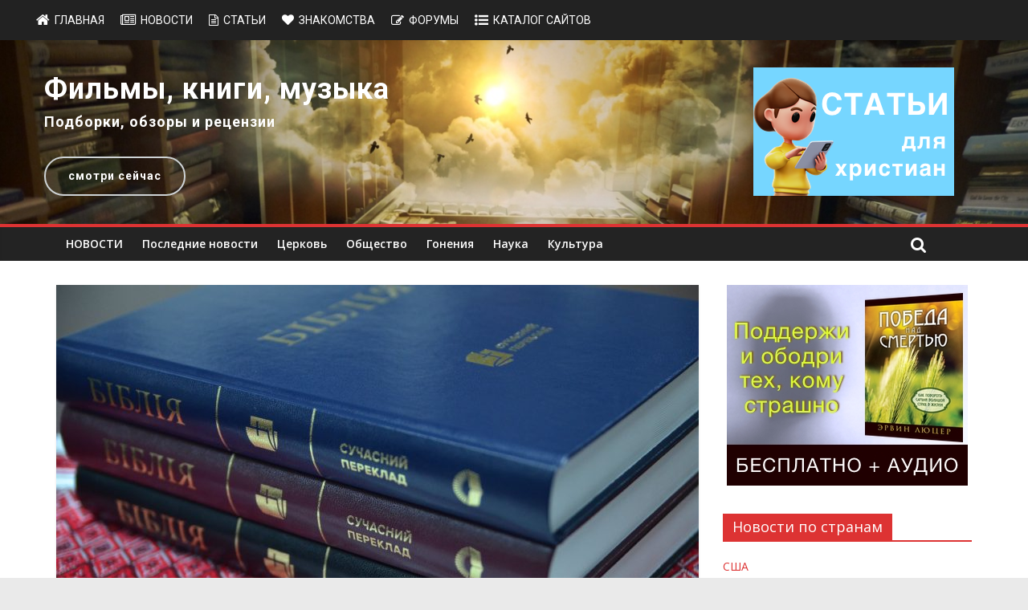

--- FILE ---
content_type: text/html; charset=UTF-8
request_url: https://www.invictory.org/news/church/24645-ukraina-missiya-perevodchikov-biblii-provedet-ezhegodnuyu-missionerskuyu-konferentsiyu
body_size: 92996
content:
<!DOCTYPE html>
<html dir="ltr" lang="ru-RU" prefix="og: https://ogp.me/ns#">
	<head>
		<meta charset="UTF-8" />
		<meta name="viewport" content="width=device-width, initial-scale=1">
		<link rel="profile" href="http://gmpg.org/xfn/11" />
		<link rel="pingback" href="https://www.invictory.org/news/xmlrpc.php" />
		<title>Украина: Миссия переводчиков Библии проведет ежегодную миссионерскую конференцию | Новости inVictory</title>

		<!-- All in One SEO 4.5.9.2 - aioseo.com -->
		<meta name="description" content="Миссия переводчиков Библии Украины готовит ежегодный миссионерскую конференцию. Конференция пройдет 24-26 сентября в Херсоне (Украина) в Таврийском Христианском Институте, сообщает Христианский Мегапортал invictory.com. «Это будет особый благословенное время общности людей, объединенных общей целью - услышать голос Божий по своему призванию и выполнения Великого поручения. Планируй свое время, чтобы быть тоже!», - отметили организаторы. Регистрация по телефону, указанному на" />
		<meta name="robots" content="max-snippet:-1, max-image-preview:large, max-video-preview:-1" />
		<meta name="keywords" content="библия,конференция,миссия переводчиков библии,украина,рекомендуем,церковь" />
		<link rel="canonical" href="https://www.invictory.org/news/church/24645-ukraina-missiya-perevodchikov-biblii-provedet-ezhegodnuyu-missionerskuyu-konferentsiyu" />
		<meta name="generator" content="All in One SEO (AIOSEO) 4.5.9.2" />
		<meta property="og:locale" content="ru_RU" />
		<meta property="og:site_name" content="inVictory" />
		<meta property="og:type" content="article" />
		<meta property="og:title" content="Украина: Миссия переводчиков Библии проведет ежегодную миссионерскую конференцию | Новости inVictory" />
		<meta property="og:description" content="Миссия переводчиков Библии Украины готовит ежегодный миссионерскую конференцию. Конференция пройдет 24-26 сентября в Херсоне (Украина) в Таврийском Христианском Институте, сообщает Христианский Мегапортал invictory.com. «Это будет особый благословенное время общности людей, объединенных общей целью - услышать голос Божий по своему призванию и выполнения Великого поручения. Планируй свое время, чтобы быть тоже!», - отметили организаторы. Регистрация по телефону, указанному на" />
		<meta property="og:url" content="https://www.invictory.org/news/church/24645-ukraina-missiya-perevodchikov-biblii-provedet-ezhegodnuyu-missionerskuyu-konferentsiyu" />
		<meta property="fb:app_id" content="249717711869709" />
		<meta property="fb:admins" content="153154948034048" />
		<meta property="og:image" content="https://www.invictory.org/news/wp-content/uploads/sites/2/2020/05/Bibliya.jpg" />
		<meta property="og:image:secure_url" content="https://www.invictory.org/news/wp-content/uploads/sites/2/2020/05/Bibliya.jpg" />
		<meta property="og:image:width" content="1848" />
		<meta property="og:image:height" content="1224" />
		<meta property="article:published_time" content="2020-08-05T08:02:29+00:00" />
		<meta property="article:modified_time" content="2020-08-05T08:02:29+00:00" />
		<meta property="article:publisher" content="https://www.facebook.com/invictorycom" />
		<meta name="twitter:card" content="summary" />
		<meta name="twitter:title" content="Украина: Миссия переводчиков Библии проведет ежегодную миссионерскую конференцию | Новости inVictory" />
		<meta name="twitter:description" content="Миссия переводчиков Библии Украины готовит ежегодный миссионерскую конференцию. Конференция пройдет 24-26 сентября в Херсоне (Украина) в Таврийском Христианском Институте, сообщает Христианский Мегапортал invictory.com. «Это будет особый благословенное время общности людей, объединенных общей целью - услышать голос Божий по своему призванию и выполнения Великого поручения. Планируй свое время, чтобы быть тоже!», - отметили организаторы. Регистрация по телефону, указанному на" />
		<meta name="twitter:image" content="https://www.invictory.org/news/wp-content/uploads/sites/2/2020/05/Bibliya.jpg" />
		<meta name="google" content="nositelinkssearchbox" />
		<script type="application/ld+json" class="aioseo-schema">
			{"@context":"https:\/\/schema.org","@graph":[{"@type":"Article","@id":"https:\/\/www.invictory.org\/news\/church\/24645-ukraina-missiya-perevodchikov-biblii-provedet-ezhegodnuyu-missionerskuyu-konferentsiyu#article","name":"\u0423\u043a\u0440\u0430\u0438\u043d\u0430: \u041c\u0438\u0441\u0441\u0438\u044f \u043f\u0435\u0440\u0435\u0432\u043e\u0434\u0447\u0438\u043a\u043e\u0432 \u0411\u0438\u0431\u043b\u0438\u0438 \u043f\u0440\u043e\u0432\u0435\u0434\u0435\u0442 \u0435\u0436\u0435\u0433\u043e\u0434\u043d\u0443\u044e \u043c\u0438\u0441\u0441\u0438\u043e\u043d\u0435\u0440\u0441\u043a\u0443\u044e \u043a\u043e\u043d\u0444\u0435\u0440\u0435\u043d\u0446\u0438\u044e | \u041d\u043e\u0432\u043e\u0441\u0442\u0438 inVictory","headline":"\u0423\u043a\u0440\u0430\u0438\u043d\u0430: \u041c\u0438\u0441\u0441\u0438\u044f \u043f\u0435\u0440\u0435\u0432\u043e\u0434\u0447\u0438\u043a\u043e\u0432 \u0411\u0438\u0431\u043b\u0438\u0438 \u043f\u0440\u043e\u0432\u0435\u0434\u0435\u0442 \u0435\u0436\u0435\u0433\u043e\u0434\u043d\u0443\u044e \u043c\u0438\u0441\u0441\u0438\u043e\u043d\u0435\u0440\u0441\u043a\u0443\u044e \u043a\u043e\u043d\u0444\u0435\u0440\u0435\u043d\u0446\u0438\u044e","author":{"@id":"https:\/\/www.invictory.org\/news\/author\/olga#author"},"publisher":{"@id":"https:\/\/www.invictory.org\/news\/#organization"},"image":{"@type":"ImageObject","url":"https:\/\/www.invictory.org\/news\/wp-content\/uploads\/sites\/2\/2020\/05\/Bibliya.jpg","width":1848,"height":1224,"caption":"facebook.com\/Ukraine.bible"},"datePublished":"2020-08-05T11:02:29+03:00","dateModified":"2020-08-05T11:02:29+03:00","inLanguage":"ru-RU","mainEntityOfPage":{"@id":"https:\/\/www.invictory.org\/news\/church\/24645-ukraina-missiya-perevodchikov-biblii-provedet-ezhegodnuyu-missionerskuyu-konferentsiyu#webpage"},"isPartOf":{"@id":"https:\/\/www.invictory.org\/news\/church\/24645-ukraina-missiya-perevodchikov-biblii-provedet-ezhegodnuyu-missionerskuyu-konferentsiyu#webpage"},"articleSection":"\u0420\u0435\u043a\u043e\u043c\u0435\u043d\u0434\u0443\u0435\u043c, \u0426\u0435\u0440\u043a\u043e\u0432\u044c, \u0411\u0438\u0431\u043b\u0438\u044f, \u043a\u043e\u043d\u0444\u0435\u0440\u0435\u043d\u0446\u0438\u044f, \u043c\u0438\u0441\u0441\u0438\u044f \u043f\u0435\u0440\u0435\u0432\u043e\u0434\u0447\u0438\u043a\u043e\u0432 \u0411\u0438\u0431\u043b\u0438\u0438, \u0423\u043a\u0440\u0430\u0438\u043d\u0430"},{"@type":"BreadcrumbList","@id":"https:\/\/www.invictory.org\/news\/church\/24645-ukraina-missiya-perevodchikov-biblii-provedet-ezhegodnuyu-missionerskuyu-konferentsiyu#breadcrumblist","itemListElement":[{"@type":"ListItem","@id":"https:\/\/www.invictory.org\/news\/#listItem","position":1,"name":"\u0413\u043b\u0430\u0432\u043d\u0430\u044f \u0441\u0442\u0440\u0430\u043d\u0438\u0446\u0430","item":"https:\/\/www.invictory.org\/news\/","nextItem":"https:\/\/www.invictory.org\/news\/.\/church#listItem"},{"@type":"ListItem","@id":"https:\/\/www.invictory.org\/news\/.\/church#listItem","position":2,"name":"\u0426\u0435\u0440\u043a\u043e\u0432\u044c","previousItem":"https:\/\/www.invictory.org\/news\/#listItem"}]},{"@type":"Organization","@id":"https:\/\/www.invictory.org\/news\/#organization","name":"inVictory","url":"https:\/\/www.invictory.org\/news\/"},{"@type":"Person","@id":"https:\/\/www.invictory.org\/news\/author\/olga#author","url":"https:\/\/www.invictory.org\/news\/author\/olga","name":"Editor"},{"@type":"WebPage","@id":"https:\/\/www.invictory.org\/news\/church\/24645-ukraina-missiya-perevodchikov-biblii-provedet-ezhegodnuyu-missionerskuyu-konferentsiyu#webpage","url":"https:\/\/www.invictory.org\/news\/church\/24645-ukraina-missiya-perevodchikov-biblii-provedet-ezhegodnuyu-missionerskuyu-konferentsiyu","name":"\u0423\u043a\u0440\u0430\u0438\u043d\u0430: \u041c\u0438\u0441\u0441\u0438\u044f \u043f\u0435\u0440\u0435\u0432\u043e\u0434\u0447\u0438\u043a\u043e\u0432 \u0411\u0438\u0431\u043b\u0438\u0438 \u043f\u0440\u043e\u0432\u0435\u0434\u0435\u0442 \u0435\u0436\u0435\u0433\u043e\u0434\u043d\u0443\u044e \u043c\u0438\u0441\u0441\u0438\u043e\u043d\u0435\u0440\u0441\u043a\u0443\u044e \u043a\u043e\u043d\u0444\u0435\u0440\u0435\u043d\u0446\u0438\u044e | \u041d\u043e\u0432\u043e\u0441\u0442\u0438 inVictory","description":"\u041c\u0438\u0441\u0441\u0438\u044f \u043f\u0435\u0440\u0435\u0432\u043e\u0434\u0447\u0438\u043a\u043e\u0432 \u0411\u0438\u0431\u043b\u0438\u0438 \u0423\u043a\u0440\u0430\u0438\u043d\u044b \u0433\u043e\u0442\u043e\u0432\u0438\u0442 \u0435\u0436\u0435\u0433\u043e\u0434\u043d\u044b\u0439 \u043c\u0438\u0441\u0441\u0438\u043e\u043d\u0435\u0440\u0441\u043a\u0443\u044e \u043a\u043e\u043d\u0444\u0435\u0440\u0435\u043d\u0446\u0438\u044e. \u041a\u043e\u043d\u0444\u0435\u0440\u0435\u043d\u0446\u0438\u044f \u043f\u0440\u043e\u0439\u0434\u0435\u0442 24-26 \u0441\u0435\u043d\u0442\u044f\u0431\u0440\u044f \u0432 \u0425\u0435\u0440\u0441\u043e\u043d\u0435 (\u0423\u043a\u0440\u0430\u0438\u043d\u0430) \u0432 \u0422\u0430\u0432\u0440\u0438\u0439\u0441\u043a\u043e\u043c \u0425\u0440\u0438\u0441\u0442\u0438\u0430\u043d\u0441\u043a\u043e\u043c \u0418\u043d\u0441\u0442\u0438\u0442\u0443\u0442\u0435, \u0441\u043e\u043e\u0431\u0449\u0430\u0435\u0442 \u0425\u0440\u0438\u0441\u0442\u0438\u0430\u043d\u0441\u043a\u0438\u0439 \u041c\u0435\u0433\u0430\u043f\u043e\u0440\u0442\u0430\u043b invictory.com. \u00ab\u042d\u0442\u043e \u0431\u0443\u0434\u0435\u0442 \u043e\u0441\u043e\u0431\u044b\u0439 \u0431\u043b\u0430\u0433\u043e\u0441\u043b\u043e\u0432\u0435\u043d\u043d\u043e\u0435 \u0432\u0440\u0435\u043c\u044f \u043e\u0431\u0449\u043d\u043e\u0441\u0442\u0438 \u043b\u044e\u0434\u0435\u0439, \u043e\u0431\u044a\u0435\u0434\u0438\u043d\u0435\u043d\u043d\u044b\u0445 \u043e\u0431\u0449\u0435\u0439 \u0446\u0435\u043b\u044c\u044e - \u0443\u0441\u043b\u044b\u0448\u0430\u0442\u044c \u0433\u043e\u043b\u043e\u0441 \u0411\u043e\u0436\u0438\u0439 \u043f\u043e \u0441\u0432\u043e\u0435\u043c\u0443 \u043f\u0440\u0438\u0437\u0432\u0430\u043d\u0438\u044e \u0438 \u0432\u044b\u043f\u043e\u043b\u043d\u0435\u043d\u0438\u044f \u0412\u0435\u043b\u0438\u043a\u043e\u0433\u043e \u043f\u043e\u0440\u0443\u0447\u0435\u043d\u0438\u044f. \u041f\u043b\u0430\u043d\u0438\u0440\u0443\u0439 \u0441\u0432\u043e\u0435 \u0432\u0440\u0435\u043c\u044f, \u0447\u0442\u043e\u0431\u044b \u0431\u044b\u0442\u044c \u0442\u043e\u0436\u0435!\u00bb, - \u043e\u0442\u043c\u0435\u0442\u0438\u043b\u0438 \u043e\u0440\u0433\u0430\u043d\u0438\u0437\u0430\u0442\u043e\u0440\u044b. \u0420\u0435\u0433\u0438\u0441\u0442\u0440\u0430\u0446\u0438\u044f \u043f\u043e \u0442\u0435\u043b\u0435\u0444\u043e\u043d\u0443, \u0443\u043a\u0430\u0437\u0430\u043d\u043d\u043e\u043c\u0443 \u043d\u0430","inLanguage":"ru-RU","isPartOf":{"@id":"https:\/\/www.invictory.org\/news\/#website"},"breadcrumb":{"@id":"https:\/\/www.invictory.org\/news\/church\/24645-ukraina-missiya-perevodchikov-biblii-provedet-ezhegodnuyu-missionerskuyu-konferentsiyu#breadcrumblist"},"author":{"@id":"https:\/\/www.invictory.org\/news\/author\/olga#author"},"creator":{"@id":"https:\/\/www.invictory.org\/news\/author\/olga#author"},"image":{"@type":"ImageObject","url":"https:\/\/www.invictory.org\/news\/wp-content\/uploads\/sites\/2\/2020\/05\/Bibliya.jpg","@id":"https:\/\/www.invictory.org\/news\/church\/24645-ukraina-missiya-perevodchikov-biblii-provedet-ezhegodnuyu-missionerskuyu-konferentsiyu\/#mainImage","width":1848,"height":1224,"caption":"facebook.com\/Ukraine.bible"},"primaryImageOfPage":{"@id":"https:\/\/www.invictory.org\/news\/church\/24645-ukraina-missiya-perevodchikov-biblii-provedet-ezhegodnuyu-missionerskuyu-konferentsiyu#mainImage"},"datePublished":"2020-08-05T11:02:29+03:00","dateModified":"2020-08-05T11:02:29+03:00"},{"@type":"WebSite","@id":"https:\/\/www.invictory.org\/news\/#website","url":"https:\/\/www.invictory.org\/news\/","name":"\u041d\u043e\u0432\u043e\u0441\u0442\u0438 inVictory","description":"\u0425\u0440\u0438\u0441\u0442\u0438\u0430\u043d\u0441\u043a\u0438\u0435 \u043d\u043e\u0432\u043e\u0441\u0442\u0438","inLanguage":"ru-RU","publisher":{"@id":"https:\/\/www.invictory.org\/news\/#organization"}}]}
		</script>
		<!-- All in One SEO -->

<link rel='dns-prefetch' href='//fonts.googleapis.com' />
<link rel="alternate" type="application/rss+xml" title="Новости inVictory &raquo; Лента" href="https://www.invictory.org/news/feed" />
		<!-- This site uses the Google Analytics by ExactMetrics plugin v7.14.2 - Using Analytics tracking - https://www.exactmetrics.com/ -->
		<!-- Note: ExactMetrics is not currently configured on this site. The site owner needs to authenticate with Google Analytics in the ExactMetrics settings panel. -->
					<!-- No UA code set -->
				<!-- / Google Analytics by ExactMetrics -->
		<script type="text/javascript">
/* <![CDATA[ */
window._wpemojiSettings = {"baseUrl":"https:\/\/s.w.org\/images\/core\/emoji\/14.0.0\/72x72\/","ext":".png","svgUrl":"https:\/\/s.w.org\/images\/core\/emoji\/14.0.0\/svg\/","svgExt":".svg","source":{"concatemoji":"https:\/\/www.invictory.org\/news\/wp-includes\/js\/wp-emoji-release.min.js?ver=6.4.7"}};
/*! This file is auto-generated */
!function(i,n){var o,s,e;function c(e){try{var t={supportTests:e,timestamp:(new Date).valueOf()};sessionStorage.setItem(o,JSON.stringify(t))}catch(e){}}function p(e,t,n){e.clearRect(0,0,e.canvas.width,e.canvas.height),e.fillText(t,0,0);var t=new Uint32Array(e.getImageData(0,0,e.canvas.width,e.canvas.height).data),r=(e.clearRect(0,0,e.canvas.width,e.canvas.height),e.fillText(n,0,0),new Uint32Array(e.getImageData(0,0,e.canvas.width,e.canvas.height).data));return t.every(function(e,t){return e===r[t]})}function u(e,t,n){switch(t){case"flag":return n(e,"\ud83c\udff3\ufe0f\u200d\u26a7\ufe0f","\ud83c\udff3\ufe0f\u200b\u26a7\ufe0f")?!1:!n(e,"\ud83c\uddfa\ud83c\uddf3","\ud83c\uddfa\u200b\ud83c\uddf3")&&!n(e,"\ud83c\udff4\udb40\udc67\udb40\udc62\udb40\udc65\udb40\udc6e\udb40\udc67\udb40\udc7f","\ud83c\udff4\u200b\udb40\udc67\u200b\udb40\udc62\u200b\udb40\udc65\u200b\udb40\udc6e\u200b\udb40\udc67\u200b\udb40\udc7f");case"emoji":return!n(e,"\ud83e\udef1\ud83c\udffb\u200d\ud83e\udef2\ud83c\udfff","\ud83e\udef1\ud83c\udffb\u200b\ud83e\udef2\ud83c\udfff")}return!1}function f(e,t,n){var r="undefined"!=typeof WorkerGlobalScope&&self instanceof WorkerGlobalScope?new OffscreenCanvas(300,150):i.createElement("canvas"),a=r.getContext("2d",{willReadFrequently:!0}),o=(a.textBaseline="top",a.font="600 32px Arial",{});return e.forEach(function(e){o[e]=t(a,e,n)}),o}function t(e){var t=i.createElement("script");t.src=e,t.defer=!0,i.head.appendChild(t)}"undefined"!=typeof Promise&&(o="wpEmojiSettingsSupports",s=["flag","emoji"],n.supports={everything:!0,everythingExceptFlag:!0},e=new Promise(function(e){i.addEventListener("DOMContentLoaded",e,{once:!0})}),new Promise(function(t){var n=function(){try{var e=JSON.parse(sessionStorage.getItem(o));if("object"==typeof e&&"number"==typeof e.timestamp&&(new Date).valueOf()<e.timestamp+604800&&"object"==typeof e.supportTests)return e.supportTests}catch(e){}return null}();if(!n){if("undefined"!=typeof Worker&&"undefined"!=typeof OffscreenCanvas&&"undefined"!=typeof URL&&URL.createObjectURL&&"undefined"!=typeof Blob)try{var e="postMessage("+f.toString()+"("+[JSON.stringify(s),u.toString(),p.toString()].join(",")+"));",r=new Blob([e],{type:"text/javascript"}),a=new Worker(URL.createObjectURL(r),{name:"wpTestEmojiSupports"});return void(a.onmessage=function(e){c(n=e.data),a.terminate(),t(n)})}catch(e){}c(n=f(s,u,p))}t(n)}).then(function(e){for(var t in e)n.supports[t]=e[t],n.supports.everything=n.supports.everything&&n.supports[t],"flag"!==t&&(n.supports.everythingExceptFlag=n.supports.everythingExceptFlag&&n.supports[t]);n.supports.everythingExceptFlag=n.supports.everythingExceptFlag&&!n.supports.flag,n.DOMReady=!1,n.readyCallback=function(){n.DOMReady=!0}}).then(function(){return e}).then(function(){var e;n.supports.everything||(n.readyCallback(),(e=n.source||{}).concatemoji?t(e.concatemoji):e.wpemoji&&e.twemoji&&(t(e.twemoji),t(e.wpemoji)))}))}((window,document),window._wpemojiSettings);
/* ]]> */
</script>
<!-- invictory.org/news is managing ads with Advanced Ads – https://wpadvancedads.com/ --><script id="invic-ready">
			window.advanced_ads_ready=function(e,a){a=a||"complete";var d=function(e){return"interactive"===a?"loading"!==e:"complete"===e};d(document.readyState)?e():document.addEventListener("readystatechange",(function(a){d(a.target.readyState)&&e()}),{once:"interactive"===a})},window.advanced_ads_ready_queue=window.advanced_ads_ready_queue||[];		</script>
		<link rel='stylesheet' id='pt-cv-public-style-css' href='https://www.invictory.org/news/wp-content/plugins/content-views-query-and-display-post-page/public/assets/css/cv.css?ver=3.6.4' type='text/css' media='all' />
<style id='wp-emoji-styles-inline-css' type='text/css'>

	img.wp-smiley, img.emoji {
		display: inline !important;
		border: none !important;
		box-shadow: none !important;
		height: 1em !important;
		width: 1em !important;
		margin: 0 0.07em !important;
		vertical-align: -0.1em !important;
		background: none !important;
		padding: 0 !important;
	}
</style>
<link rel='stylesheet' id='wp-block-library-css' href='https://www.invictory.org/news/wp-includes/css/dist/block-library/style.min.css?ver=6.4.7' type='text/css' media='all' />
<style id='esf-fb-halfwidth-style-inline-css' type='text/css'>
/*!*************************************************************************************************************************************************************************************************************************************************!*\
  !*** css ./node_modules/css-loader/dist/cjs.js??ruleSet[1].rules[4].use[1]!./node_modules/postcss-loader/dist/cjs.js??ruleSet[1].rules[4].use[2]!./node_modules/sass-loader/dist/cjs.js??ruleSet[1].rules[4].use[3]!./src/halfwidth/style.scss ***!
  \*************************************************************************************************************************************************************************************************************************************************/
/**
 * The following styles get applied both on the front of your site
 * and in the editor.
 *
 * Replace them with your own styles or remove the file completely.
 */
.wp-block-create-block-easy-social-feed-facebook-carousel {
  background-color: #21759b;
  color: #fff;
  padding: 2px;
}

/*# sourceMappingURL=style-index.css.map*/
</style>
<style id='esf-fb-fullwidth-style-inline-css' type='text/css'>
/*!*************************************************************************************************************************************************************************************************************************************************!*\
  !*** css ./node_modules/css-loader/dist/cjs.js??ruleSet[1].rules[4].use[1]!./node_modules/postcss-loader/dist/cjs.js??ruleSet[1].rules[4].use[2]!./node_modules/sass-loader/dist/cjs.js??ruleSet[1].rules[4].use[3]!./src/fullwidth/style.scss ***!
  \*************************************************************************************************************************************************************************************************************************************************/
/**
 * The following styles get applied both on the front of your site
 * and in the editor.
 *
 * Replace them with your own styles or remove the file completely.
 */
.wp-block-create-block-easy-social-feed-facebook-carousel {
  background-color: #21759b;
  color: #fff;
  padding: 2px;
}

/*# sourceMappingURL=style-index.css.map*/
</style>
<style id='esf-fb-thumbnail-style-inline-css' type='text/css'>
/*!*************************************************************************************************************************************************************************************************************************************************!*\
  !*** css ./node_modules/css-loader/dist/cjs.js??ruleSet[1].rules[4].use[1]!./node_modules/postcss-loader/dist/cjs.js??ruleSet[1].rules[4].use[2]!./node_modules/sass-loader/dist/cjs.js??ruleSet[1].rules[4].use[3]!./src/thumbnail/style.scss ***!
  \*************************************************************************************************************************************************************************************************************************************************/
/**
 * The following styles get applied both on the front of your site
 * and in the editor.
 *
 * Replace them with your own styles or remove the file completely.
 */
.wp-block-create-block-easy-social-feed-facebook-carousel {
  background-color: #21759b;
  color: #fff;
  padding: 2px;
}

/*# sourceMappingURL=style-index.css.map*/
</style>
<style id='classic-theme-styles-inline-css' type='text/css'>
/*! This file is auto-generated */
.wp-block-button__link{color:#fff;background-color:#32373c;border-radius:9999px;box-shadow:none;text-decoration:none;padding:calc(.667em + 2px) calc(1.333em + 2px);font-size:1.125em}.wp-block-file__button{background:#32373c;color:#fff;text-decoration:none}
</style>
<style id='global-styles-inline-css' type='text/css'>
body{--wp--preset--color--black: #000000;--wp--preset--color--cyan-bluish-gray: #abb8c3;--wp--preset--color--white: #ffffff;--wp--preset--color--pale-pink: #f78da7;--wp--preset--color--vivid-red: #cf2e2e;--wp--preset--color--luminous-vivid-orange: #ff6900;--wp--preset--color--luminous-vivid-amber: #fcb900;--wp--preset--color--light-green-cyan: #7bdcb5;--wp--preset--color--vivid-green-cyan: #00d084;--wp--preset--color--pale-cyan-blue: #8ed1fc;--wp--preset--color--vivid-cyan-blue: #0693e3;--wp--preset--color--vivid-purple: #9b51e0;--wp--preset--gradient--vivid-cyan-blue-to-vivid-purple: linear-gradient(135deg,rgba(6,147,227,1) 0%,rgb(155,81,224) 100%);--wp--preset--gradient--light-green-cyan-to-vivid-green-cyan: linear-gradient(135deg,rgb(122,220,180) 0%,rgb(0,208,130) 100%);--wp--preset--gradient--luminous-vivid-amber-to-luminous-vivid-orange: linear-gradient(135deg,rgba(252,185,0,1) 0%,rgba(255,105,0,1) 100%);--wp--preset--gradient--luminous-vivid-orange-to-vivid-red: linear-gradient(135deg,rgba(255,105,0,1) 0%,rgb(207,46,46) 100%);--wp--preset--gradient--very-light-gray-to-cyan-bluish-gray: linear-gradient(135deg,rgb(238,238,238) 0%,rgb(169,184,195) 100%);--wp--preset--gradient--cool-to-warm-spectrum: linear-gradient(135deg,rgb(74,234,220) 0%,rgb(151,120,209) 20%,rgb(207,42,186) 40%,rgb(238,44,130) 60%,rgb(251,105,98) 80%,rgb(254,248,76) 100%);--wp--preset--gradient--blush-light-purple: linear-gradient(135deg,rgb(255,206,236) 0%,rgb(152,150,240) 100%);--wp--preset--gradient--blush-bordeaux: linear-gradient(135deg,rgb(254,205,165) 0%,rgb(254,45,45) 50%,rgb(107,0,62) 100%);--wp--preset--gradient--luminous-dusk: linear-gradient(135deg,rgb(255,203,112) 0%,rgb(199,81,192) 50%,rgb(65,88,208) 100%);--wp--preset--gradient--pale-ocean: linear-gradient(135deg,rgb(255,245,203) 0%,rgb(182,227,212) 50%,rgb(51,167,181) 100%);--wp--preset--gradient--electric-grass: linear-gradient(135deg,rgb(202,248,128) 0%,rgb(113,206,126) 100%);--wp--preset--gradient--midnight: linear-gradient(135deg,rgb(2,3,129) 0%,rgb(40,116,252) 100%);--wp--preset--font-size--small: 13px;--wp--preset--font-size--medium: 20px;--wp--preset--font-size--large: 36px;--wp--preset--font-size--x-large: 42px;--wp--preset--spacing--20: 0.44rem;--wp--preset--spacing--30: 0.67rem;--wp--preset--spacing--40: 1rem;--wp--preset--spacing--50: 1.5rem;--wp--preset--spacing--60: 2.25rem;--wp--preset--spacing--70: 3.38rem;--wp--preset--spacing--80: 5.06rem;--wp--preset--shadow--natural: 6px 6px 9px rgba(0, 0, 0, 0.2);--wp--preset--shadow--deep: 12px 12px 50px rgba(0, 0, 0, 0.4);--wp--preset--shadow--sharp: 6px 6px 0px rgba(0, 0, 0, 0.2);--wp--preset--shadow--outlined: 6px 6px 0px -3px rgba(255, 255, 255, 1), 6px 6px rgba(0, 0, 0, 1);--wp--preset--shadow--crisp: 6px 6px 0px rgba(0, 0, 0, 1);}:where(.is-layout-flex){gap: 0.5em;}:where(.is-layout-grid){gap: 0.5em;}body .is-layout-flow > .alignleft{float: left;margin-inline-start: 0;margin-inline-end: 2em;}body .is-layout-flow > .alignright{float: right;margin-inline-start: 2em;margin-inline-end: 0;}body .is-layout-flow > .aligncenter{margin-left: auto !important;margin-right: auto !important;}body .is-layout-constrained > .alignleft{float: left;margin-inline-start: 0;margin-inline-end: 2em;}body .is-layout-constrained > .alignright{float: right;margin-inline-start: 2em;margin-inline-end: 0;}body .is-layout-constrained > .aligncenter{margin-left: auto !important;margin-right: auto !important;}body .is-layout-constrained > :where(:not(.alignleft):not(.alignright):not(.alignfull)){max-width: var(--wp--style--global--content-size);margin-left: auto !important;margin-right: auto !important;}body .is-layout-constrained > .alignwide{max-width: var(--wp--style--global--wide-size);}body .is-layout-flex{display: flex;}body .is-layout-flex{flex-wrap: wrap;align-items: center;}body .is-layout-flex > *{margin: 0;}body .is-layout-grid{display: grid;}body .is-layout-grid > *{margin: 0;}:where(.wp-block-columns.is-layout-flex){gap: 2em;}:where(.wp-block-columns.is-layout-grid){gap: 2em;}:where(.wp-block-post-template.is-layout-flex){gap: 1.25em;}:where(.wp-block-post-template.is-layout-grid){gap: 1.25em;}.has-black-color{color: var(--wp--preset--color--black) !important;}.has-cyan-bluish-gray-color{color: var(--wp--preset--color--cyan-bluish-gray) !important;}.has-white-color{color: var(--wp--preset--color--white) !important;}.has-pale-pink-color{color: var(--wp--preset--color--pale-pink) !important;}.has-vivid-red-color{color: var(--wp--preset--color--vivid-red) !important;}.has-luminous-vivid-orange-color{color: var(--wp--preset--color--luminous-vivid-orange) !important;}.has-luminous-vivid-amber-color{color: var(--wp--preset--color--luminous-vivid-amber) !important;}.has-light-green-cyan-color{color: var(--wp--preset--color--light-green-cyan) !important;}.has-vivid-green-cyan-color{color: var(--wp--preset--color--vivid-green-cyan) !important;}.has-pale-cyan-blue-color{color: var(--wp--preset--color--pale-cyan-blue) !important;}.has-vivid-cyan-blue-color{color: var(--wp--preset--color--vivid-cyan-blue) !important;}.has-vivid-purple-color{color: var(--wp--preset--color--vivid-purple) !important;}.has-black-background-color{background-color: var(--wp--preset--color--black) !important;}.has-cyan-bluish-gray-background-color{background-color: var(--wp--preset--color--cyan-bluish-gray) !important;}.has-white-background-color{background-color: var(--wp--preset--color--white) !important;}.has-pale-pink-background-color{background-color: var(--wp--preset--color--pale-pink) !important;}.has-vivid-red-background-color{background-color: var(--wp--preset--color--vivid-red) !important;}.has-luminous-vivid-orange-background-color{background-color: var(--wp--preset--color--luminous-vivid-orange) !important;}.has-luminous-vivid-amber-background-color{background-color: var(--wp--preset--color--luminous-vivid-amber) !important;}.has-light-green-cyan-background-color{background-color: var(--wp--preset--color--light-green-cyan) !important;}.has-vivid-green-cyan-background-color{background-color: var(--wp--preset--color--vivid-green-cyan) !important;}.has-pale-cyan-blue-background-color{background-color: var(--wp--preset--color--pale-cyan-blue) !important;}.has-vivid-cyan-blue-background-color{background-color: var(--wp--preset--color--vivid-cyan-blue) !important;}.has-vivid-purple-background-color{background-color: var(--wp--preset--color--vivid-purple) !important;}.has-black-border-color{border-color: var(--wp--preset--color--black) !important;}.has-cyan-bluish-gray-border-color{border-color: var(--wp--preset--color--cyan-bluish-gray) !important;}.has-white-border-color{border-color: var(--wp--preset--color--white) !important;}.has-pale-pink-border-color{border-color: var(--wp--preset--color--pale-pink) !important;}.has-vivid-red-border-color{border-color: var(--wp--preset--color--vivid-red) !important;}.has-luminous-vivid-orange-border-color{border-color: var(--wp--preset--color--luminous-vivid-orange) !important;}.has-luminous-vivid-amber-border-color{border-color: var(--wp--preset--color--luminous-vivid-amber) !important;}.has-light-green-cyan-border-color{border-color: var(--wp--preset--color--light-green-cyan) !important;}.has-vivid-green-cyan-border-color{border-color: var(--wp--preset--color--vivid-green-cyan) !important;}.has-pale-cyan-blue-border-color{border-color: var(--wp--preset--color--pale-cyan-blue) !important;}.has-vivid-cyan-blue-border-color{border-color: var(--wp--preset--color--vivid-cyan-blue) !important;}.has-vivid-purple-border-color{border-color: var(--wp--preset--color--vivid-purple) !important;}.has-vivid-cyan-blue-to-vivid-purple-gradient-background{background: var(--wp--preset--gradient--vivid-cyan-blue-to-vivid-purple) !important;}.has-light-green-cyan-to-vivid-green-cyan-gradient-background{background: var(--wp--preset--gradient--light-green-cyan-to-vivid-green-cyan) !important;}.has-luminous-vivid-amber-to-luminous-vivid-orange-gradient-background{background: var(--wp--preset--gradient--luminous-vivid-amber-to-luminous-vivid-orange) !important;}.has-luminous-vivid-orange-to-vivid-red-gradient-background{background: var(--wp--preset--gradient--luminous-vivid-orange-to-vivid-red) !important;}.has-very-light-gray-to-cyan-bluish-gray-gradient-background{background: var(--wp--preset--gradient--very-light-gray-to-cyan-bluish-gray) !important;}.has-cool-to-warm-spectrum-gradient-background{background: var(--wp--preset--gradient--cool-to-warm-spectrum) !important;}.has-blush-light-purple-gradient-background{background: var(--wp--preset--gradient--blush-light-purple) !important;}.has-blush-bordeaux-gradient-background{background: var(--wp--preset--gradient--blush-bordeaux) !important;}.has-luminous-dusk-gradient-background{background: var(--wp--preset--gradient--luminous-dusk) !important;}.has-pale-ocean-gradient-background{background: var(--wp--preset--gradient--pale-ocean) !important;}.has-electric-grass-gradient-background{background: var(--wp--preset--gradient--electric-grass) !important;}.has-midnight-gradient-background{background: var(--wp--preset--gradient--midnight) !important;}.has-small-font-size{font-size: var(--wp--preset--font-size--small) !important;}.has-medium-font-size{font-size: var(--wp--preset--font-size--medium) !important;}.has-large-font-size{font-size: var(--wp--preset--font-size--large) !important;}.has-x-large-font-size{font-size: var(--wp--preset--font-size--x-large) !important;}
.wp-block-navigation a:where(:not(.wp-element-button)){color: inherit;}
:where(.wp-block-post-template.is-layout-flex){gap: 1.25em;}:where(.wp-block-post-template.is-layout-grid){gap: 1.25em;}
:where(.wp-block-columns.is-layout-flex){gap: 2em;}:where(.wp-block-columns.is-layout-grid){gap: 2em;}
.wp-block-pullquote{font-size: 1.5em;line-height: 1.6;}
</style>
<link rel='stylesheet' id='easy-facebook-likebox-custom-fonts-css' href='https://www.invictory.org/news/wp-content/plugins/easy-facebook-likebox/frontend/assets/css/esf-custom-fonts.css?ver=6.4.7' type='text/css' media='all' />
<link rel='stylesheet' id='easy-facebook-likebox-popup-styles-css' href='https://www.invictory.org/news/wp-content/plugins/easy-facebook-likebox/facebook/frontend/assets/css/esf-free-popup.css?ver=6.5.6' type='text/css' media='all' />
<link rel='stylesheet' id='easy-facebook-likebox-frontend-css' href='https://www.invictory.org/news/wp-content/plugins/easy-facebook-likebox/facebook/frontend/assets/css/easy-facebook-likebox-frontend.css?ver=6.5.6' type='text/css' media='all' />
<link rel='stylesheet' id='easy-facebook-likebox-customizer-style-css' href='https://www.invictory.org/news/wp-admin/admin-ajax.php?action=easy-facebook-likebox-customizer-style&#038;ver=6.5.6' type='text/css' media='all' />
<link rel='stylesheet' id='social-icons-general-css' href='//www.invictory.org/news/wp-content/plugins/social-icons/assets/css/social-icons.css?ver=1.7.4' type='text/css' media='all' />
<link rel='stylesheet' id='megamenu-css' href='https://www.invictory.org/news/wp-content/uploads/sites/2/maxmegamenu/style.css?ver=20d6e9' type='text/css' media='all' />
<link rel='stylesheet' id='dashicons-css' href='https://www.invictory.org/news/wp-includes/css/dashicons.min.css?ver=6.4.7' type='text/css' media='all' />
<link rel='stylesheet' id='megamenu-google-fonts-css' href='//fonts.googleapis.com/css?family=Roboto%3A400%2C700&#038;ver=6.4.7' type='text/css' media='all' />
<link rel='stylesheet' id='megamenu-genericons-css' href='https://www.invictory.org/news/wp-content/plugins/megamenu-pro/icons/genericons/genericons/genericons.css?ver=2.3.1.1' type='text/css' media='all' />
<link rel='stylesheet' id='megamenu-fontawesome-css' href='https://www.invictory.org/news/wp-content/plugins/megamenu-pro/icons/fontawesome/css/font-awesome.min.css?ver=2.3.1.1' type='text/css' media='all' />
<link rel='stylesheet' id='megamenu-fontawesome5-css' href='https://www.invictory.org/news/wp-content/plugins/megamenu-pro/icons/fontawesome5/css/all.min.css?ver=2.3.1.1' type='text/css' media='all' />
<link rel='stylesheet' id='megamenu-fontawesome6-css' href='https://www.invictory.org/news/wp-content/plugins/megamenu-pro/icons/fontawesome6/css/all.min.css?ver=2.3.1.1' type='text/css' media='all' />
<link rel='stylesheet' id='colormag-pro-style-css' href='https://www.invictory.org/news/wp-content/themes/colormag-pro/style.css?ver=6.4.7' type='text/css' media='all' />
<link rel='stylesheet' id='child-style-css' href='https://www.invictory.org/news/wp-content/themes/colormag-pro-child/style.css?ver=1.0' type='text/css' media='all' />
<link rel='stylesheet' id='colormag_style-css' href='https://www.invictory.org/news/wp-content/themes/colormag-pro-child/style.css?ver=6.4.7' type='text/css' media='all' />
<link rel='stylesheet' id='colormag_googlefonts-css' href='//fonts.googleapis.com/css?family=Open+Sans%3A400%2C600&#038;ver=6.4.7' type='text/css' media='all' />
<link rel='stylesheet' id='colormag-fontawesome-css' href='https://www.invictory.org/news/wp-content/themes/colormag-pro/fontawesome/css/font-awesome.min.css?ver=4.7.0' type='text/css' media='all' />
<link rel='stylesheet' id='esf-custom-fonts-css' href='https://www.invictory.org/news/wp-content/plugins/easy-facebook-likebox/frontend/assets/css/esf-custom-fonts.css?ver=6.4.7' type='text/css' media='all' />
<link rel='stylesheet' id='esf-insta-frontend-css' href='https://www.invictory.org/news/wp-content/plugins/easy-facebook-likebox//instagram/frontend/assets/css/esf-insta-frontend.css?ver=6.4.7' type='text/css' media='all' />
<link rel='stylesheet' id='esf-insta-customizer-style-css' href='https://www.invictory.org/news/wp-admin/admin-ajax.php?action=esf-insta-customizer-style&#038;ver=6.4.7' type='text/css' media='all' />
<link rel="stylesheet" type="text/css" href="https://www.invictory.org/news/wp-content/plugins/smart-slider-3/Public/SmartSlider3/Application/Frontend/Assets/dist/smartslider.min.css?ver=78442573" media="all">
<link rel="stylesheet" type="text/css" href="https://fonts.googleapis.com/css?display=swap&amp;family=Roboto%3A300%2C400" media="all">
<style data-related="n2-ss-2">div#n2-ss-2 .n2-ss-slider-1{display:grid;position:relative;}div#n2-ss-2 .n2-ss-slider-2{display:grid;position:relative;overflow:hidden;padding:0px 0px 0px 0px;border:0px solid RGBA(62,62,62,1);border-radius:0px;background-clip:padding-box;background-repeat:repeat;background-position:50% 50%;background-size:cover;background-attachment:scroll;z-index:1;}div#n2-ss-2:not(.n2-ss-loaded) .n2-ss-slider-2{background-image:none !important;}div#n2-ss-2 .n2-ss-slider-3{display:grid;grid-template-areas:'cover';position:relative;overflow:hidden;z-index:10;}div#n2-ss-2 .n2-ss-slider-3 > *{grid-area:cover;}div#n2-ss-2 .n2-ss-slide-backgrounds,div#n2-ss-2 .n2-ss-slider-3 > .n2-ss-divider{position:relative;}div#n2-ss-2 .n2-ss-slide-backgrounds{z-index:10;}div#n2-ss-2 .n2-ss-slide-backgrounds > *{overflow:hidden;}div#n2-ss-2 .n2-ss-slide-background{transform:translateX(-100000px);}div#n2-ss-2 .n2-ss-slider-4{place-self:center;position:relative;width:100%;height:100%;z-index:20;display:grid;grid-template-areas:'slide';}div#n2-ss-2 .n2-ss-slider-4 > *{grid-area:slide;}div#n2-ss-2.n2-ss-full-page--constrain-ratio .n2-ss-slider-4{height:auto;}div#n2-ss-2 .n2-ss-slide{display:grid;place-items:center;grid-auto-columns:100%;position:relative;z-index:20;-webkit-backface-visibility:hidden;transform:translateX(-100000px);}div#n2-ss-2 .n2-ss-slide{perspective:1500px;}div#n2-ss-2 .n2-ss-slide-active{z-index:21;}.n2-ss-background-animation{position:absolute;top:0;left:0;width:100%;height:100%;z-index:3;}div#n2-ss-2 .n2-ss-button-container,div#n2-ss-2 .n2-ss-button-container a{display:block;}div#n2-ss-2 .n2-ss-button-container--non-full-width,div#n2-ss-2 .n2-ss-button-container--non-full-width a{display:inline-block;}div#n2-ss-2 .n2-ss-button-container.n2-ss-nowrap{white-space:nowrap;}div#n2-ss-2 .n2-ss-button-container a div{display:inline;font-size:inherit;text-decoration:inherit;color:inherit;line-height:inherit;font-family:inherit;font-weight:inherit;}div#n2-ss-2 .n2-ss-button-container a > div{display:inline-flex;align-items:center;vertical-align:top;}div#n2-ss-2 .n2-ss-button-container span{font-size:100%;vertical-align:baseline;}div#n2-ss-2 .n2-ss-button-container a[data-iconplacement="left"] span{margin-right:0.3em;}div#n2-ss-2 .n2-ss-button-container a[data-iconplacement="right"] span{margin-left:0.3em;}div#n2-ss-2 .n-uc-Yk58pkJp97Wd-inner{--n2bgimage:URL("//www.invictory.org/news/wp-content/uploads/sites/2/2018/01/library-425730.jpg");background-position:50% 50%,50% 50%;}div#n2-ss-2 .n2-font-d64457948c7541ef4d37803dfb54bc15-hover{font-family: 'Roboto';color: #ffffff;font-size:225%;text-shadow: none;line-height: 1.5;font-weight: 600;font-style: normal;text-decoration: none;text-align: inherit;letter-spacing: 1px;word-spacing: normal;text-transform: none;font-weight: 600;}div#n2-ss-2 .n2-font-27847c957a717752fe5afdfb4bb368d9-hover{font-family: 'Roboto';color: #ffffff;font-size:112.5%;text-shadow: none;line-height: 1.5;font-weight: 700;font-style: normal;text-decoration: none;text-align: inherit;letter-spacing: 1px;word-spacing: normal;text-transform: none;font-weight: 700;}div#n2-ss-2 .n2-font-9a03aadd8b4ec96c76b74ecc45b1964b-link a{font-family: 'Roboto';color: #ffffff;font-size:87.5%;text-shadow: none;line-height: 1.5;font-weight: normal;font-style: normal;text-decoration: none;text-align: center;letter-spacing: 1px;word-spacing: normal;text-transform: none;font-weight: bold;}div#n2-ss-2 .n2-style-aee1e750f873a5eee65f91a753e4d81f-heading{background: RGBA(235,29,81,0);opacity:1;padding:12px 28px 12px 28px ;box-shadow: none;border: 2px solid RGBA(206,211,213,1);border-radius:99px;}div#n2-ss-2 .n2-ss-slide-limiter{max-width:3000px;}div#n2-ss-2 .n-uc-cdyuidlO40Lr{padding:0px 0px 0px 0px}div#n2-ss-2 .n-uc-Yk58pkJp97Wd-inner{padding:10px 10px 10px 35px;justify-content:center}div#n2-ss-2 .n-uc-15ecce2cf5909-inner{padding:10px 10px 10px 10px}div#n2-ss-2 .n-uc-15ecce2cf5909-inner > .n2-ss-layer-row-inner{width:calc(100% + 21px);margin:-10px;flex-wrap:nowrap;}div#n2-ss-2 .n-uc-15ecce2cf5909-inner > .n2-ss-layer-row-inner > .n2-ss-layer[data-sstype="col"]{margin:10px}div#n2-ss-2 .n-uc-14f2f99ef339e-inner{padding:10px 10px 10px 10px;text-align:left;--ssselfalign:var(--ss-fs);;justify-content:center}div#n2-ss-2 .n-uc-14f2f99ef339e{width:67%}div#n2-ss-2 .n-uc-UMvVDXyfHlAO{--margin-top:30px}div#n2-ss-2 .n-uc-1b64480bdc4bf-inner{padding:0px 10px 0px 10px;justify-content:center}div#n2-ss-2 .n-uc-1b64480bdc4bf{max-width: 560px;width:33%}@media (min-width: 1200px){div#n2-ss-2 [data-hide-desktopportrait="1"]{display: none !important;}}@media (orientation: landscape) and (max-width: 1199px) and (min-width: 901px),(orientation: portrait) and (max-width: 1199px) and (min-width: 701px){div#n2-ss-2 .n-uc-15ecce2cf5909-inner > .n2-ss-layer-row-inner{flex-wrap:nowrap;}div#n2-ss-2 .n-uc-14f2f99ef339e{width:67%}div#n2-ss-2 .n-uc-1b64480bdc4bf{width:33%}div#n2-ss-2 [data-hide-tabletportrait="1"]{display: none !important;}}@media (orientation: landscape) and (max-width: 900px),(orientation: portrait) and (max-width: 700px){div#n2-ss-2 .n-uc-Yk58pkJp97Wd-inner{padding:10px 10px 10px 10px}div#n2-ss-2 .n-uc-15ecce2cf5909-inner > .n2-ss-layer-row-inner{flex-wrap:wrap;}div#n2-ss-2 .n-uc-14f2f99ef339e{width:calc(100% - 20px)}div#n2-ss-2 .n-uc-2uK4Bq4aZpZv{--ssfont-scale:0.8}div#n2-ss-2 .n-uc-xEHxbqHr5L7r{--ssfont-scale:0.9}div#n2-ss-2 .n-uc-UMvVDXyfHlAO{display:none}div#n2-ss-2 .n-uc-1b64480bdc4bf{width:calc(100% - 20px)}div#n2-ss-2 [data-hide-mobileportrait="1"]{display: none !important;}}</style>
<script type="text/javascript" src="https://www.invictory.org/news/wp-includes/js/jquery/jquery.min.js?ver=3.7.1" id="jquery-core-js"></script>
<script type="text/javascript" src="https://www.invictory.org/news/wp-includes/js/jquery/jquery-migrate.min.js?ver=3.4.1" id="jquery-migrate-js"></script>
<script type="text/javascript" src="https://www.invictory.org/news/wp-content/plugins/easy-facebook-likebox/facebook/frontend/assets/js/esf-free-popup.min.js?ver=6.5.6" id="easy-facebook-likebox-popup-script-js"></script>
<script type="text/javascript" id="easy-facebook-likebox-public-script-js-extra">
/* <![CDATA[ */
var public_ajax = {"ajax_url":"https:\/\/www.invictory.org\/news\/wp-admin\/admin-ajax.php","efbl_is_fb_pro":""};
/* ]]> */
</script>
<script type="text/javascript" src="https://www.invictory.org/news/wp-content/plugins/easy-facebook-likebox/facebook/frontend/assets/js/public.js?ver=6.5.6" id="easy-facebook-likebox-public-script-js"></script>
<script type="text/javascript" src="https://www.invictory.org/news/wp-content/plugins/auto-load-next-post/assets/js/libs/scrollspy.min.js?ver=1.5.14" id="auto-load-next-post-scrollspy-js"></script>
<script type="text/javascript" src="https://www.invictory.org/news/wp-content/plugins/auto-load-next-post/assets/js/libs/jquery.history.js?ver=1.5.14" id="auto-load-next-post-history-js"></script>
<script type="text/javascript" id="auto-load-next-post-script-js-extra">
/* <![CDATA[ */
var auto_load_next_post_params = {"alnp_version":"1.5.14","alnp_content_container":"content","alnp_title_selector":"entry-header","alnp_navigation_container":"default-wp-page","alnp_comments_container":"div#comments","alnp_remove_comments":"yes","alnp_google_analytics":"no","alnp_event_on_load":"","alnp_event_on_entering":"","alnp_is_customizer":"","alnp_load_in_footer":""};
/* ]]> */
</script>
<script type="text/javascript" src="https://www.invictory.org/news/wp-content/plugins/auto-load-next-post/assets/js/frontend/auto-load-next-post.min.js?ver=1.5.14" id="auto-load-next-post-script-js"></script>
<!--[if lte IE 8]>
<script type="text/javascript" src="https://www.invictory.org/news/wp-content/themes/colormag-pro/js/html5shiv.min.js?ver=6.4.7" id="html5-js"></script>
<![endif]-->
<script type="text/javascript" id="colormag-loadmore-js-extra">
/* <![CDATA[ */
var colormag_script_vars = {"no_more_posts":"No more post"};
/* ]]> */
</script>
<script type="text/javascript" src="https://www.invictory.org/news/wp-content/themes/colormag-pro/js/loadmore.min.js?ver=6.4.7" id="colormag-loadmore-js"></script>
<script type="text/javascript" src="https://www.invictory.org/news/wp-content/plugins/easy-facebook-likebox/frontend/assets/js/imagesloaded.pkgd.min.js?ver=6.4.7" id="imagesloaded.pkgd.min-js"></script>
<script type="text/javascript" id="esf-insta-public-js-extra">
/* <![CDATA[ */
var esf_insta = {"ajax_url":"https:\/\/www.invictory.org\/news\/wp-admin\/admin-ajax.php","version":"free","nonce":"9fcfa3d716"};
/* ]]> */
</script>
<script type="text/javascript" src="https://www.invictory.org/news/wp-content/plugins/easy-facebook-likebox//instagram/frontend/assets/js/esf-insta-public.js?ver=1" id="esf-insta-public-js"></script>
<link rel="https://api.w.org/" href="https://www.invictory.org/news/wp-json/" /><link rel="alternate" type="application/json" href="https://www.invictory.org/news/wp-json/wp/v2/posts/24645" /><link rel="EditURI" type="application/rsd+xml" title="RSD" href="https://www.invictory.org/news/xmlrpc.php?rsd" />
<meta name="generator" content="WordPress 6.4.7" />
<link rel='shortlink' href='https://www.invictory.org/news/?p=24645' />
<link rel="alternate" type="application/json+oembed" href="https://www.invictory.org/news/wp-json/oembed/1.0/embed?url=https%3A%2F%2Fwww.invictory.org%2Fnews%2Fchurch%2F24645-ukraina-missiya-perevodchikov-biblii-provedet-ezhegodnuyu-missionerskuyu-konferentsiyu" />
<link rel="alternate" type="text/xml+oembed" href="https://www.invictory.org/news/wp-json/oembed/1.0/embed?url=https%3A%2F%2Fwww.invictory.org%2Fnews%2Fchurch%2F24645-ukraina-missiya-perevodchikov-biblii-provedet-ezhegodnuyu-missionerskuyu-konferentsiyu&#038;format=xml" />
<style>#header-top,#wpadminbar{display:none !important}body{padding-top:0 !important; margin-top:0 !important;}</style>
<link rel="icon" href="https://www.invictory.org/news/wp-content/uploads/sites/2/2017/10/cropped-Web_Logo_-32x32.png" sizes="32x32" />
<link rel="icon" href="https://www.invictory.org/news/wp-content/uploads/sites/2/2017/10/cropped-Web_Logo_-192x192.png" sizes="192x192" />
<link rel="apple-touch-icon" href="https://www.invictory.org/news/wp-content/uploads/sites/2/2017/10/cropped-Web_Logo_-180x180.png" />
<meta name="msapplication-TileImage" content="https://www.invictory.org/news/wp-content/uploads/sites/2/2017/10/cropped-Web_Logo_-270x270.png" />
<!-- Новости inVictory Internal Styles --><style type="text/css"> .colormag-button,blockquote,button,input[type=reset],input[type=button],input[type=submit]{background-color:#dd3333}a,#masthead .main-small-navigation li:hover > .sub-toggle i, #masthead .main-small-navigation li.current-page-ancestor > .sub-toggle i, #masthead .main-small-navigation li.current-menu-ancestor > .sub-toggle i, #masthead .main-small-navigation li.current-page-item > .sub-toggle i, #masthead .main-small-navigation li.current-menu-item > .sub-toggle i,#masthead.colormag-header-classic #site-navigation .fa.search-top:hover,#masthead.colormag-header-classic #site-navigation.main-small-navigation .random-post a:hover .fa-random,#masthead.colormag-header-classic #site-navigation.main-navigation .random-post a:hover .fa-random,#masthead.colormag-header-classic .breaking-news .newsticker a:hover{color:#dd3333}#site-navigation{border-top:4px solid #dd3333}.home-icon.front_page_on,.main-navigation a:hover,.main-navigation ul li ul li a:hover,.main-navigation ul li ul li:hover>a,.main-navigation ul li.current-menu-ancestor>a,.main-navigation ul li.current-menu-item ul li a:hover,.main-navigation ul li.current-menu-item>a,.main-navigation ul li.current_page_ancestor>a,.main-navigation ul li.current_page_item>a,.main-navigation ul li:hover>a,.main-small-navigation li a:hover,.site-header .menu-toggle:hover,#masthead.colormag-header-classic #site-navigation.main-navigation ul#menu-primary ul.sub-menu li:hover > a, #masthead.colormag-header-classic #site-navigation.main-navigation ul#menu-primary ul.sub-menu li.current-menu-ancestor > a, #masthead.colormag-header-classic #site-navigation.main-navigation ul#menu-primary ul.sub-menu li.current-menu-item > a,#masthead.colormag-header-clean #site-navigation .menu-toggle:hover,#masthead.colormag-header-clean #site-navigation.main-small-navigation .menu-toggle,#masthead.colormag-header-classic #site-navigation.main-small-navigation .menu-toggle,#masthead .main-small-navigation li:hover > a, #masthead .main-small-navigation li.current-page-ancestor > a, #masthead .main-small-navigation li.current-menu-ancestor > a, #masthead .main-small-navigation li.current-page-item > a, #masthead .main-small-navigation li.current-menu-item > a,#masthead.colormag-header-classic #site-navigation .menu-toggle:hover{background-color:#dd3333}#masthead.colormag-header-classic #site-navigation.main-navigation ul#menu-primary > li:hover > a, #masthead.colormag-header-classic #site-navigation.main-navigation ul#menu-primary > li.current-menu-item > a, #masthead.colormag-header-classic #site-navigation.main-navigation ul#menu-primary > li.current-menu-ancestor > a,#masthead.colormag-header-classic #site-navigation.main-navigation ul#menu-primary ul.sub-menu li:hover, #masthead.colormag-header-classic #site-navigation.main-navigation ul#menu-primary ul.sub-menu li.current-menu-ancestor, #masthead.colormag-header-classic #site-navigation.main-navigation ul#menu-primary ul.sub-menu li.current-menu-item,#masthead.colormag-header-classic #site-navigation .menu-toggle:hover,#masthead.colormag-header-classic #site-navigation.main-small-navigation .menu-toggle{border-color:#dd3333}.main-small-navigation .current-menu-item>a,.main-small-navigation .current_page_item>a,#masthead.colormag-header-clean #site-navigation.main-small-navigation li:hover > a, #masthead.colormag-header-clean #site-navigation.main-small-navigation li.current-page-ancestor > a, #masthead.colormag-header-clean #site-navigation.main-small-navigation li.current-menu-ancestor > a, #masthead.colormag-header-clean #site-navigation.main-small-navigation li.current-page-item > a, #masthead.colormag-header-clean #site-navigation.main-small-navigation li.current-menu-item > a{background:#dd3333}#main .breaking-news-latest,.fa.search-top:hover{background-color:#dd3333}.byline a:hover,.comments a:hover,.edit-link a:hover,.posted-on a:hover,.social-links i.fa:hover,.tag-links a:hover,#masthead.colormag-header-clean .social-links li:hover i.fa,#masthead.colormag-header-classic .social-links li:hover i.fa,#masthead.colormag-header-clean .breaking-news .newsticker a:hover{color:#dd3333}.widget_featured_posts .article-content .above-entry-meta .cat-links a,.widget_call_to_action .btn--primary,.colormag-footer--classic .footer-widgets-area .widget-title span::before,.colormag-footer--classic-bordered .footer-widgets-area .widget-title span::before{background-color:#dd3333}.widget_featured_posts .article-content .entry-title a:hover{color:#dd3333}.widget_featured_posts .widget-title{border-bottom:2px solid #dd3333}.widget_featured_posts .widget-title span,.widget_featured_slider .slide-content .above-entry-meta .cat-links a{background-color:#dd3333}.widget_featured_slider .slide-content .below-entry-meta .byline a:hover,.widget_featured_slider .slide-content .below-entry-meta .comments a:hover,.widget_featured_slider .slide-content .below-entry-meta .posted-on a:hover,.widget_featured_slider .slide-content .entry-title a:hover{color:#dd3333}.widget_highlighted_posts .article-content .above-entry-meta .cat-links a{background-color:#dd3333}.widget_block_picture_news.widget_featured_posts .article-content .entry-title a:hover,.widget_highlighted_posts .article-content .below-entry-meta .byline a:hover,.widget_highlighted_posts .article-content .below-entry-meta .comments a:hover,.widget_highlighted_posts .article-content .below-entry-meta .posted-on a:hover,.widget_highlighted_posts .article-content .entry-title a:hover{color:#dd3333}.category-slide-next,.category-slide-prev,.slide-next,.slide-prev,.tabbed-widget ul li{background-color:#dd3333}i.fa-arrow-up, i.fa-arrow-down{color:#dd3333}#secondary .widget-title{border-bottom:2px solid #dd3333}#content .wp-pagenavi .current,#content .wp-pagenavi a:hover,#secondary .widget-title span{background-color:#dd3333}#site-title a{color:#dd3333}.page-header .page-title{border-bottom:2px solid #dd3333}#content .post .article-content .above-entry-meta .cat-links a,.page-header .page-title span{background-color:#dd3333}#content .post .article-content .entry-title a:hover,.entry-meta .byline i,.entry-meta .cat-links i,.entry-meta a,.post .entry-title a:hover,.search .entry-title a:hover{color:#dd3333}.entry-meta .post-format i{background-color:#dd3333}.entry-meta .comments-link a:hover,.entry-meta .edit-link a:hover,.entry-meta .posted-on a:hover,.entry-meta .tag-links a:hover,.single #content .tags a:hover{color:#dd3333}.format-link .entry-content a,.more-link{background-color:#dd3333}.count,.next a:hover,.previous a:hover,.related-posts-main-title .fa,.single-related-posts .article-content .entry-title a:hover{color:#dd3333}.pagination a span:hover{color:#dd3333;border-color:#dd3333}.pagination span{background-color:#dd3333}#content .comments-area a.comment-edit-link:hover,#content .comments-area a.comment-permalink:hover,#content .comments-area article header cite a:hover,.comments-area .comment-author-link a:hover{color:#dd3333}.comments-area .comment-author-link span{background-color:#dd3333}.comment .comment-reply-link:hover,.nav-next a,.nav-previous a{color:#dd3333}.footer-widgets-area .widget-title{border-bottom:2px solid #dd3333}.footer-widgets-area .widget-title span{background-color:#dd3333}#colophon .footer-menu ul li a:hover,.footer-widgets-area a:hover,a#scroll-up i{color:#dd3333}.advertisement_above_footer .widget-title{border-bottom:2px solid #dd3333}.advertisement_above_footer .widget-title span{background-color:#dd3333}.sub-toggle{background:#dd3333}.main-small-navigation li.current-menu-item > .sub-toggle i {color:#dd3333}.error{background:#dd3333}.num-404{color:#dd3333}#primary .widget-title{border-bottom: 2px solid #dd3333}#primary .widget-title span{background-color:#dd3333} #site-title a { color: #dd3333; } .below-entry-meta .byline{display:none;} .below-entry-meta .comments{display:none;}</style>
		<style type="text/css">/** Mega Menu CSS: fs **/</style>
	<script>(function(){this._N2=this._N2||{_r:[],_d:[],r:function(){this._r.push(arguments)},d:function(){this._d.push(arguments)}}}).call(window);</script><script src="https://www.invictory.org/news/wp-content/plugins/smart-slider-3/Public/SmartSlider3/Application/Frontend/Assets/dist/n2.min.js?ver=78442573" defer async></script>
<script src="https://www.invictory.org/news/wp-content/plugins/smart-slider-3/Public/SmartSlider3/Application/Frontend/Assets/dist/smartslider-frontend.min.js?ver=78442573" defer async></script>
<script src="https://www.invictory.org/news/wp-content/plugins/smart-slider-3/Public/SmartSlider3/Slider/SliderType/Simple/Assets/dist/ss-simple.min.js?ver=78442573" defer async></script>
<script>_N2.r('documentReady',function(){_N2.r(["documentReady","smartslider-frontend","ss-simple"],function(){new _N2.SmartSliderSimple('n2-ss-2',{"admin":false,"background.video.mobile":1,"loadingTime":2000,"alias":{"id":0,"smoothScroll":0,"slideSwitch":0,"scroll":1},"align":"normal","isDelayed":0,"responsive":{"mediaQueries":{"all":false,"desktopportrait":["(min-width: 1200px)"],"tabletportrait":["(orientation: landscape) and (max-width: 1199px) and (min-width: 901px)","(orientation: portrait) and (max-width: 1199px) and (min-width: 701px)"],"mobileportrait":["(orientation: landscape) and (max-width: 900px)","(orientation: portrait) and (max-width: 700px)"]},"base":{"slideOuterWidth":1400,"slideOuterHeight":250,"sliderWidth":1400,"sliderHeight":250,"slideWidth":1400,"slideHeight":250},"hideOn":{"desktopLandscape":false,"desktopPortrait":false,"tabletLandscape":false,"tabletPortrait":false,"mobileLandscape":false,"mobilePortrait":false},"onResizeEnabled":true,"type":"auto","sliderHeightBasedOn":"real","focusUser":1,"focusEdge":"auto","breakpoints":[{"device":"tabletPortrait","type":"max-screen-width","portraitWidth":1199,"landscapeWidth":1199},{"device":"mobilePortrait","type":"max-screen-width","portraitWidth":700,"landscapeWidth":900}],"enabledDevices":{"desktopLandscape":0,"desktopPortrait":1,"tabletLandscape":0,"tabletPortrait":1,"mobileLandscape":0,"mobilePortrait":1},"sizes":{"desktopPortrait":{"width":1400,"height":250,"max":3000,"min":1200},"tabletPortrait":{"width":701,"height":125,"customHeight":false,"max":1199,"min":701},"mobilePortrait":{"width":320,"height":57,"customHeight":false,"max":900,"min":320}},"overflowHiddenPage":0,"focus":{"offsetTop":"#wpadminbar","offsetBottom":""}},"controls":{"mousewheel":0,"touch":0,"keyboard":1,"blockCarouselInteraction":1},"playWhenVisible":1,"playWhenVisibleAt":0.5,"lazyLoad":0,"lazyLoadNeighbor":0,"blockrightclick":0,"maintainSession":0,"autoplay":{"enabled":0,"start":1,"duration":8000,"autoplayLoop":1,"allowReStart":0,"pause":{"click":1,"mouse":"0","mediaStarted":1},"resume":{"click":0,"mouse":0,"mediaEnded":1,"slidechanged":0},"interval":1,"intervalModifier":"loop","intervalSlide":"current"},"perspective":1500,"layerMode":{"playOnce":0,"playFirstLayer":1,"mode":"skippable","inAnimation":"mainInEnd"},"bgAnimations":0,"mainanimation":{"type":"horizontal","duration":800,"delay":0,"ease":"easeOutQuad","shiftedBackgroundAnimation":0},"carousel":1,"initCallbacks":function(){}})})});</script></head>

	<body class="post-template-default single single-post postid-24645 single-format-standard mega-menu-max-mega-menu-1  wide aa-prefix-invic-">
		<div id="mega-menu-wrap-max_mega_menu_1" class="mega-menu-wrap"><div class="mega-menu-toggle"><div class="mega-toggle-blocks-left"><div class='mega-toggle-block mega-menu-toggle-block mega-toggle-block-1' id='mega-toggle-block-1' tabindex='0'><span class='mega-toggle-label' role='button' aria-expanded='false'><span class='mega-toggle-label-closed'>MENU</span><span class='mega-toggle-label-open'>MENU</span></span></div></div><div class="mega-toggle-blocks-center"><div class='mega-toggle-block mega-logo-block mega-toggle-block-2' id='mega-toggle-block-2'><a class="mega-menu-logo" href="https://www.invictory.org" target="_self"><img class="mega-menu-logo" /></a></div></div><div class="mega-toggle-blocks-right"><div class='mega-toggle-block mega-icon-block mega-toggle-block-3' id='mega-toggle-block-3'><a class='mega-icon' href='#' target='_self'></a></div></div></div><ul id="mega-menu-max_mega_menu_1" class="mega-menu max-mega-menu mega-menu-horizontal mega-no-js" data-event="hover_intent" data-effect="fade_up" data-effect-speed="200" data-effect-mobile="disabled" data-effect-speed-mobile="0" data-mobile-force-width="false" data-second-click="close" data-document-click="collapse" data-vertical-behaviour="standard" data-breakpoint="1100" data-unbind="true" data-mobile-state="collapse_all" data-hover-intent-timeout="300" data-hover-intent-interval="100" data-sticky-enabled="true" data-sticky-desktop="true" data-sticky-mobile="false" data-sticky-offset="0" data-sticky-expand="false" data-sticky-expand-mobile="false" data-sticky-transition="false"><li class='mega-menu-item mega-menu-item-type-custom mega-menu-item-object-custom mega-align-bottom-left mega-menu-tabbed mega-hide-arrow mega-hide-text mega-hide-on-mobile mega-menu-megamenu mega-menu-item-357' id='mega-menu-item-357'><a class='mega-menu-link mega-menu-logo' href='http://www.invictory.com'><img class='mega-menu-logo mega-svg' width='0' height='35' src='https://www.invictory.org/news/wp-content/uploads/sites/2/2017/08/Logo-InVictory.svg' /></a></li><li class='mega-menu-item mega-menu-item-type-custom mega-menu-item-object-custom mega-align-bottom-left mega-menu-flyout mega-has-icon mega-icon-left mega-menu-item-290' id='mega-menu-item-290'><a class="fa-home mega-menu-link" href="http://www.invictory.com" tabindex="0">Главная</a></li><li class='mega-menu-item mega-menu-item-type-custom mega-menu-item-object-custom mega-menu-item-home mega-align-bottom-left mega-menu-flyout mega-has-icon mega-icon-left mega-menu-item-291' id='mega-menu-item-291'><a class="fa-newspaper-o mega-menu-link" href="https://www.invictory.org/news/" tabindex="0">Новости</a></li><li class='mega-menu-item mega-menu-item-type-custom mega-menu-item-object-custom mega-align-bottom-left mega-menu-flyout mega-has-icon mega-icon-left mega-menu-item-292' id='mega-menu-item-292'><a class="fa-file-text-o mega-menu-link" href="https://www.invictory.org/articles/" tabindex="0">Статьи</a></li><li class='mega-menu-item mega-menu-item-type-custom mega-menu-item-object-custom mega-align-bottom-left mega-menu-flyout mega-has-icon mega-icon-left mega-menu-item-305' id='mega-menu-item-305'><a class="fa-heart mega-menu-link" href="http://people.invictory.com" tabindex="0">Знакомства</a></li><li class='mega-menu-item mega-menu-item-type-custom mega-menu-item-object-custom mega-align-bottom-left mega-menu-flyout mega-has-icon mega-icon-left mega-menu-item-303' id='mega-menu-item-303'><a class="fa-pencil-square-o mega-menu-link" href="http://www.invictory.com/forum/" tabindex="0">Форумы</a></li><li class='mega-menu-item mega-menu-item-type-custom mega-menu-item-object-custom mega-align-bottom-left mega-menu-flyout mega-has-icon mega-icon-left mega-menu-item-304' id='mega-menu-item-304'><a class="fa-list-ul mega-menu-link" href="http://www.invictory.com/sites/" tabindex="0">Каталог сайтов</a></li><li class='mega-menu-item mega-menu-item-type-custom mega-menu-item-object-custom mega-align-bottom-left mega-menu-flyout mega-has-icon mega-icon-right mega-hide-text mega-item-align-right mega-hide-on-desktop mega-hide-on-mobile mega-disable-link mega-menu-item-322' id='mega-menu-item-322'><a class="dashicons-admin-users mega-menu-link" tabindex="0" aria-label="Вход"></a></li></ul></div>		<div class="n2-section-smartslider fitvidsignore " data-ssid="2" tabindex="0" role="region" aria-label="Slider"><div id="n2-ss-2-align" class="n2-ss-align"><div class="n2-padding"><div id="n2-ss-2" data-creator="Smart Slider 3" data-responsive="auto" class="n2-ss-slider n2-ow n2-has-hover n2notransition  ">
        <div class="n2-ss-slider-1 n2_ss__touch_element n2-ow">
            <div class="n2-ss-slider-2 n2-ow">
                                                <div class="n2-ss-slider-3 n2-ow">

                    <div class="n2-ss-slide-backgrounds n2-ow-all"><div class="n2-ss-slide-background" data-public-id="1" data-mode="fill"><div class="n2-ss-slide-background-image" data-blur="15" data-opacity="80" data-x="50" data-y="50" data-alt="" data-title="" style="opacity:0.8"><picture class="skip-lazy" data-skip-lazy="1"><img src="//www.invictory.org/news/wp-content/uploads/sites/2/2017/10/l_2d35c681c0a7cb9f5b55b8d77248614a.jpg" alt="" title="" loading="lazy" class="skip-lazy" data-skip-lazy="1"></picture></div><div data-color="RGBA(1,17,38,1)" style="background-color: RGBA(1,17,38,1);" class="n2-ss-slide-background-color"></div></div></div>                    <div class="n2-ss-slider-4 n2-ow">
                        <svg xmlns="http://www.w3.org/2000/svg" viewBox="0 0 1400 250" data-related-device="desktopPortrait" class="n2-ow n2-ss-preserve-size n2-ss-preserve-size--slider n2-ss-slide-limiter"></svg><div data-first="1" data-slide-duration="0" data-id="22" data-slide-public-id="1" data-title="Обзоры" class="n2-ss-slide n2-ow  n2-ss-slide-22"><div role="note" class="n2-ss-slide--focus" tabindex="-1">Обзоры</div><div class="n2-ss-layers-container n2-ss-slide-limiter n2-ow"><div class="n2-ss-layer n2-ow n-uc-cdyuidlO40Lr" data-sstype="slide" data-pm="default"><div class="n2-ss-layer n2-ow n-uc-Yk58pkJp97Wd" data-pm="default" data-sstype="content" data-hasbackground="1"><div class="n2-ss-section-main-content n2-ss-layer-with-background n2-ss-layer-content n2-ow n-uc-Yk58pkJp97Wd-inner"><div class="n2-ss-layer n2-ow n2-ss-layer--block n2-ss-has-self-align n-uc-15ecce2cf5909" data-pm="normal" data-sstype="row"><div class="n2-ss-layer-row n2-ss-layer-with-background n-uc-15ecce2cf5909-inner"><div class="n2-ss-layer-row-inner "><div class="n2-ss-layer n2-ow n-uc-14f2f99ef339e" data-pm="default" data-sstype="col"><div class="n2-ss-layer-col n2-ss-layer-with-background n2-ss-layer-content n-uc-14f2f99ef339e-inner"><div class="n2-ss-layer n2-ow n-uc-2uK4Bq4aZpZv" data-pm="normal" data-sstype="layer"><div id="n2-ss-2item1" class="  n2-ss-item-content n2-ss-text n2-ow" style="display:block;"><a class="n2-ow n2-font-d64457948c7541ef4d37803dfb54bc15-hover " style="display:block;" target="_blank" href="https://www.invictory.org/articles/reviews">Фильмы, книги, музыка </a></div></div><div class="n2-ss-layer n2-ow n-uc-xEHxbqHr5L7r" data-pm="normal" data-sstype="layer"><div id="n2-ss-2item2" class="  n2-ss-item-content n2-ss-text n2-ow" style="display:block;"><a class="n2-ow n2-font-27847c957a717752fe5afdfb4bb368d9-hover " style="display:block;" target="_blank" href="https://www.invictory.org/articles/reviews">Подборки, обзоры и рецензии</a></div></div><div class="n2-ss-layer n2-ow n-uc-UMvVDXyfHlAO n2-ss-layer--auto" data-pm="normal" data-hidemobileportrait="1" data-sstype="layer"><div class="n2-ss-button-container n2-ss-item-content n2-ow n2-font-9a03aadd8b4ec96c76b74ecc45b1964b-link  n2-ss-nowrap n2-ss-button-container--non-full-width"><a class="n2-style-aee1e750f873a5eee65f91a753e4d81f-heading  n2-ow " target="_blank" href="https://www.invictory.org/articles/reviews"><div><div>смотри сейчас</div></div></a></div></div></div></div><div class="n2-ss-layer n2-ow n-uc-1b64480bdc4bf" data-pm="default" data-sstype="col"><div class="n2-ss-layer-col n2-ss-layer-with-background n2-ss-layer-content n-uc-1b64480bdc4bf-inner"><div class="n2-ss-layer n2-ow n-uc-NUdn1bz2BimE" data-pm="normal" data-sstype="layer"><div class=" n2-ss-item-image-content n2-ss-item-content n2-ow-all"><a target="_blank" rel="nofollow" href="https://www.invictory.org/articles/"><img id="n2-ss-2item4" alt="ТБН" class="skip-lazy" width="250" height="160" data-skip-lazy="1" src="//www.invictory.org/news/wp-content/uploads/sites/2/2025/04/artcl_250x160.png" /></a></div></div></div></div></div></div></div></div></div></div></div></div>                    </div>

                                    </div>
            </div>
        </div>
        </div><ss3-loader></ss3-loader></div></div><div class="n2_clear"></div></div>
						<div id="page" class="hfeed site">
			
			
			<header id="masthead" class="site-header clearfix ">
				<div id="header-text-nav-container" class="clearfix">

					
						
						
						
		<div class="inner-wrap">

			<div id="header-text-nav-wrap" class="clearfix">
				<div id="header-left-section">
										<div id="header-text" class="screen-reader-text">
													<h3 id="site-title">
								<a href="https://www.invictory.org/news/" title="Новости inVictory" rel="home">Новости inVictory</a>
							</h3>
						
													<p id="site-description">Христианские новости</p>
						<!-- #site-description -->
					</div><!-- #header-text -->
				</div><!-- #header-left-section -->
				<div id="header-right-section">
									</div><!-- #header-right-section -->

			</div><!-- #header-text-nav-wrap -->

		</div><!-- .inner-wrap -->

		
						
						
					<nav id="site-navigation" class="main-navigation clearfix">
				<div class="inner-wrap clearfix">
										<h4 class="menu-toggle"></h4>
					<div class="menu-primary-container"><ul id="menu-main" class="menu"><li id="menu-item-296" class="menu-item menu-item-type-custom menu-item-object-custom menu-item-home menu-item-296"><a href="https://www.invictory.org/news/">НОВОСТИ</a></li>
<li id="menu-item-1672" class="menu-item menu-item-type-post_type menu-item-object-page menu-item-1672"><a href="https://www.invictory.org/news/latest">Последние новости</a></li>
<li id="menu-item-157" class="menu-item menu-item-type-taxonomy menu-item-object-category current-post-ancestor current-menu-parent current-post-parent menu-item-157 menu-item-category-4"><a href="https://www.invictory.org/news/./church">Церковь</a></li>
<li id="menu-item-158" class="menu-item menu-item-type-taxonomy menu-item-object-category menu-item-158 menu-item-category-7"><a href="https://www.invictory.org/news/./society">Общество</a></li>
<li id="menu-item-159" class="menu-item menu-item-type-taxonomy menu-item-object-category menu-item-159 menu-item-category-5"><a href="https://www.invictory.org/news/./persecutions">Гонения</a></li>
<li id="menu-item-161" class="menu-item menu-item-type-taxonomy menu-item-object-category menu-item-161 menu-item-category-12"><a href="https://www.invictory.org/news/./science">Наука</a></li>
<li id="menu-item-160" class="menu-item menu-item-type-taxonomy menu-item-object-category menu-item-160 menu-item-category-6"><a href="https://www.invictory.org/news/./culture">Культура</a></li>
</ul></div>																<i class="fa fa-search search-top"></i>
						<div class="search-form-top">
							<form action="https://www.invictory.org/news/" class="search-form searchform clearfix" method="get">
	<div class="search-wrap">
		<input type="text" placeholder="Поиск" class="s field" name="s">
		<button class="search-icon" type="submit"></button>
	</div>
</form><!-- .searchform -->
						</div>
									</div>
			</nav>
		
		
					
				</div><!-- #header-text-nav-container -->

				
			</header>
									<div id="main" class="clearfix">
				
				
				<div class="inner-wrap clearfix">

	
	<div id="primary">
		<div id="content" class="clearfix">

			
				
<article id="post-24645" class="post-24645 post type-post status-publish format-standard has-post-thumbnail hentry category-recommended category-church tag-bible tag-conference tag-missiya-perevodchikov-biblii tag-ukraine">
	
	
			<div class="featured-image">
							<img width="800" height="445" src="https://www.invictory.org/news/wp-content/uploads/sites/2/2020/05/Bibliya-800x445.jpg" class="attachment-colormag-featured-image size-colormag-featured-image wp-post-image" alt="" decoding="async" fetchpriority="high" />								</div>

					<span class="featured-image-caption">
				facebook.com/Ukraine.bible			</span>
			
	<div class="article-content clearfix">

		
		<div class="above-entry-meta"><span class="cat-links"><a href="https://www.invictory.org/news/./recommended"  rel="category tag">Рекомендуем</a>&nbsp;<a href="https://www.invictory.org/news/./church"  rel="category tag">Церковь</a>&nbsp;</span></div>
		<header class="entry-header">
			<h1 class="entry-title">
				Украина: Миссия переводчиков Библии проведет ежегодную миссионерскую конференцию			</h1>
		</header>

		<div class="below-entry-meta">
		<span class="posted-on"><a href="https://www.invictory.org/news/church/24645-ukraina-missiya-perevodchikov-biblii-provedet-ezhegodnuyu-missionerskuyu-konferentsiyu" title="11:02" rel="bookmark"><i class="fa fa-calendar-o"></i> <time class="entry-date published" datetime="2020-08-05T11:02:29+03:00">05.08.2020</time></a></span>
		<span class="byline"><span class="author vcard" itemprop="name"><i class="fa fa-user"></i><a class="url fn n" href="https://www.invictory.org/news/author/olga" title="Editor">Editor</a></span></span>

		
		<span class="tag-links"><i class="fa fa-tags"></i><a href="https://www.invictory.org/news/tag/bible" rel="tag">Библия</a>, <a href="https://www.invictory.org/news/tag/conference" rel="tag">конференция</a>, <a href="https://www.invictory.org/news/tag/missiya-perevodchikov-biblii" rel="tag">миссия переводчиков Библии</a>, <a href="https://www.invictory.org/news/tag/ukraine" rel="tag">Украина</a></span></div>
		<div class="entry-content clearfix">
			<p class="p1"><span class="s1"><a href="https://www.facebook.com/1627285727543720/posts/2730647010540914/" target="_blank" rel="nofollow noopener noreferrer">Миссия переводчиков Библии Украины</a> готовит ежегодный миссионерскую конференцию.</span></p>
<p class="p1"><span class="s1">Конференция пройдет 24-26 сентября в Херсоне (Украина) в Таврийском Христианском Институте, сообщает Христианский Мегапортал <a href="http://www.invictory.com/"><span class="s2">invictory.com</span></a>.</span></p>
<p class="p3"><span class="s1">«Это будет особый благословенное время общности людей, объединенных общей целью &#8212; услышать голос Божий по своему призванию и выполнения Великого поручения. Планируй свое время, чтобы быть тоже!», &#8212; отметили организаторы.</span></p>
<p class="p3"><span class="s1">Регистрация<span class="Apple-converted-space">  </span>по телефону, указанному на афише, или по ссылке <a href="https://docs.google.com/forms/d/e/1FAIpQLSeuKESbaib3gRWifCEbT9VG7zyfSt2pO4TUnIvRIDpeYYEf3Q/viewform?vc=0&amp;c=0&amp;w=1" target="_blank" rel="nofollow noopener noreferrer"><span class="s3">по ссылке.</span></a></span></p>
<p><img decoding="async" class="aligncenter size-large wp-image-24646" src="https://www.invictory.org/news/wp-content/uploads/sites/2/2020/08/Bibliya-Ukraina-1024x1024.jpg" alt="" width="800" height="800" srcset="https://www.invictory.org/news/wp-content/uploads/sites/2/2020/08/Bibliya-Ukraina-1024x1024.jpg 1024w, https://www.invictory.org/news/wp-content/uploads/sites/2/2020/08/Bibliya-Ukraina-300x300.jpg 300w, https://www.invictory.org/news/wp-content/uploads/sites/2/2020/08/Bibliya-Ukraina-150x150.jpg 150w, https://www.invictory.org/news/wp-content/uploads/sites/2/2020/08/Bibliya-Ukraina-768x768.jpg 768w, https://www.invictory.org/news/wp-content/uploads/sites/2/2020/08/Bibliya-Ukraina.jpg 1080w" sizes="(max-width: 800px) 100vw, 800px" /></p>
<div class="invic-after-content" id="invic-1760649740"><div style="background: #f8ffb2;">
<p>&nbsp;</p>
<h3 style="text-align: center;">INVICTORY теперь на Youtube, Instagram и Telegram!</h3>
<p style="text-align: center;">Хотите получать самые интересные материалы прямо на свои любимые платформы? Мы готовим для вас обзоры новых фильмов, интересные подкасты, срочные новости и полезные советы от служителей на популярных платформах. Многие материалы выходят только на них, не попадая даже на сайт! Подписывайтесь и получайте самую интересную информацию первыми!</p>
<p style="text-align: center;"><a href="https://www.facebook.com/invictorycom/" target="_blank"><img decoding="async" class="alignnone wp-image-20943 size-full" src="https://www.invictory.org/news/wp-content/uploads/sites/2/2019/11/facebook.png" alt="" width="64" height="64" /></a> <a href="https://www.instagram.com/invictorymedia/" target="_blank"><img loading="lazy" decoding="async" class="alignnone wp-image-20944" src="https://www.invictory.org/news/wp-content/uploads/sites/2/2019/11/instagram.png" alt="" width="64" height="64" /></a> <a href="https://telegram.me/invictorymedia" target="_blank"><img loading="lazy" decoding="async" class="alignnone wp-image-20945 size-full" src="https://www.invictory.org/news/wp-content/uploads/sites/2/2019/11/telegram.png" alt="" width="64" height="64" /></a> <a href="https://www.youtube.com/user/invictorymedia/videos" target="_blank"><img loading="lazy" decoding="async" class="alignnone wp-image-20946 size-full" src="https://www.invictory.org/news/wp-content/uploads/sites/2/2019/11/youtube.png" alt="" width="64" height="64" /></a></p>
<p>&nbsp;</p>
</div>
</div>		</div>

			</div>

	</article>

			
		</div><!-- #content -->

		

			<ul class="default-wp-page clearfix thumbnail-pagination">
									<li class="previous">
					<img width="130" height="90" src="https://www.invictory.org/news/wp-content/uploads/sites/2/2020/07/Todd-Uai-t-130x90.jpg" class="attachment-colormag-featured-post-small size-colormag-featured-post-small wp-post-image" alt="" decoding="async" loading="lazy" srcset="https://www.invictory.org/news/wp-content/uploads/sites/2/2020/07/Todd-Uai-t-130x90.jpg 130w, https://www.invictory.org/news/wp-content/uploads/sites/2/2020/07/Todd-Uai-t-392x272.jpg 392w" sizes="(max-width: 130px) 100vw, 130px" /><a href="https://www.invictory.org/news/church/24643-evangelist-todd-uajt-segodnya-tserkov-v-ssha-nedeesposobna-i-otvernulas-ot-hrista" rel="prev"><span class="meta-nav">&larr; Previous</span> Евангелист Тодд Уайт: сегодня Церковь в США «недееспособна» и «отвернулась от Христа»</a>					</li>
				
									<li class="next">
					<a href="https://www.invictory.org/news/society/24652-vlasti-los-andzhelesa-ugrozhayut-arestovat-dzhona-makartura-izvestnogo-baptistskogo-pastora" rel="next">Власти Лос-Анджелеса угрожают арестовать Джона МакАртура, известного баптистского пастора <span class="meta-nav">Next &rarr;</span></a><img width="130" height="90" src="https://www.invictory.org/news/wp-content/uploads/sites/2/2020/07/Dzhon-Mak-Artur-130x90.jpg" class="attachment-colormag-featured-post-small size-colormag-featured-post-small wp-post-image" alt="" decoding="async" loading="lazy" srcset="https://www.invictory.org/news/wp-content/uploads/sites/2/2020/07/Dzhon-Mak-Artur-130x90.jpg 130w, https://www.invictory.org/news/wp-content/uploads/sites/2/2020/07/Dzhon-Mak-Artur-392x272.jpg 392w" sizes="(max-width: 130px) 100vw, 130px" />					</li>
							</ul>
				
		
	</div><!-- #primary -->

	
<div id="secondary">
			
		<aside id="colormag_300x250_advertisement_widget-13" class="widget widget_300x250_advertisement clearfix">
		<div class="advertisement_300x250">
						<div class="advertisement-content"><a href="https://www.invictory.org/news/society/23115-o-lichnoj-evangelizatsii-na-karantine-nard-predlagaet-besplatno-knigu-pobeda-nad-smertyu" class="single_ad_300x250" target="_blank" rel="nofollow">
												<img src="https://www.invictory.org/news/wp-content/uploads/sites/2/2019/11/nard_250x300.jpg" width="300" height="250" alt="">
									</a></div>		</div>
		</aside><aside id="text-18" class="widget widget_text clearfix"><h3 class="widget-title"><span>Новости по странам</span></h3>			<div class="textwidget"><ul>
<li><a href="https://www.invictory.org/news/tag/usa" aria-label="Новости США">США</a></li>
<li><a href="https://www.invictory.org/news/tag/ukraine" aria-label="Новости Украины">Украина</a></li>
<li><a href="https://www.invictory.org/news/tag/russia" aria-label="Новости России">Россия</a></li>
<li><a href="https://www.invictory.org/news/tag/belarus" aria-label="Новости Беларуси">Беларусь</a></li>
<li><a href="https://www.invictory.org/news/tag/kazahstan" aria-label="Новости Казахстана">Казахстан</a></li>
<li><a href="https://www.invictory.org/news/tag/izrail" aria-label="Новости Израиля">Израиль</a></li>
<li><a href="https://www.invictory.org/news/tag/great-britain" aria-label="Новости Великобритании">Великобритания</a></li>
<li><a href="https://www.invictory.org/news/tag/africa" aria-label="Новости Африки">Африка</a></li>
</ul>
</div>
		</aside>
	</div>

	

</div><!-- .inner-wrap -->
</div><!-- #main -->




<footer id="colophon" class="clearfix ">
	
<div class="footer-widgets-wrapper">
	<div class="inner-wrap">
		<div class="footer-widgets-area clearfix">
			<div class="tg-upper-footer-widgets clearfix">
				<div class="footer_upper_widget_area tg-one-third">
									</div>
				<div class="footer_upper_widget_area tg-one-third">
									</div>
				<div class="footer_upper_widget_area tg-one-third tg-one-third-last">
									</div>
			</div>

			<div class="tg-footer-main-widget">
				<div class="tg-first-footer-widget">
					<aside id="text-14" class="widget widget_text clearfix"><h3 class="widget-title"><span>О нас</span></h3>			<div class="textwidget"><p class="p1">Мегапортал inVictory является неденоминационным христианским порталом, существующим с 2000 года. Наши основные задачи — собрать самые важные и полезные ресурсы для христиан на одном портале, а также послужить объединению Тела Христа. Мы работаем с абсолютно всеми христианскими конфессиями: если объединение или церковь исповедует Никейский символ веры — она может быть представлена на портале inVictory.</p>
</div>
		</aside>				</div>
			</div>

			<div class="tg-footer-other-widgets">
				<div class="tg-second-footer-widget">
					<aside id="text-4" class="widget widget_text clearfix"><h3 class="widget-title"><span>Связь</span></h3>			<div class="textwidget"><ul>
<li><a href="http://www.invictory.com/contacts.php">Контакты</a></li>
<li><a href="http://www.invictory.com/donation.phtml">Поддержка</a></li>
<li><a href="http://www.invictory.com/advertise/">Реклама</a></li>
<li><a href="https://www.invictory.org/news/feed"><abbr title="Really Simple Syndication">RSS</abbr> записей</a></li>
</ul>
</div>
		</aside>				</div>
				<div class="tg-third-footer-widget">
					<aside id="themegrill_social_icons-4" class="widget social-icons widget_social_icons clearfix"><h3 class="widget-title"><span>Мы в соцсетях</span></h3>		
		<ul class="social-icons-lists icons-background-square">

			
				<li class="social-icons-list-item">
					<a href="https://www.facebook.com/invictorycom/"   class="social-icon">
						<span class="socicon socicon-facebook" style="padding: 10px; font-size: 24px; background-color: #3e5b98"></span>

											</a>
				</li>

			
				<li class="social-icons-list-item">
					<a href="https://www.instagram.com/invictorymedia/"   class="social-icon">
						<span class="socicon socicon-instagram" style="padding: 10px; font-size: 24px; background-color: #9c7c6e"></span>

											</a>
				</li>

			
				<li class="social-icons-list-item">
					<a href="https://telegram.me/invictorymedia"   class="social-icon">
						<span class="socicon socicon-telegram" style="padding: 10px; font-size: 24px; background-color: #0088cc"></span>

											</a>
				</li>

			
				<li class="social-icons-list-item">
					<a href="https://www.youtube.com/user/invictorymedia"   class="social-icon">
						<span class="socicon socicon-youtube" style="padding: 10px; font-size: 24px; background-color: #e02a20"></span>

											</a>
				</li>

			
		</ul>

		</aside>				</div>
				<div class="tg-fourth-footer-widget">
					<aside id="colormag_300x250_advertisement_widget-4" class="widget widget_300x250_advertisement clearfix">
		<div class="advertisement_300x250">
										<div class="advertisement-title">
					<h3 class="widget-title"><span>Наши видео</span></h3>				</div>
				<div class="advertisement-content"><a href="https://www.youtube.com/user/invictorymedia" class="single_ad_300x250" target="_blank" rel="nofollow">
												<img src="https://www.invictory.org/news/wp-content/uploads/sites/2/2019/10/invictoryvideo.jpg" width="300" height="250" alt="">
									</a></div>		</div>
		</aside>				</div>
			</div>
		</div>
	</div>
</div>
	<div class="footer-socket-wrapper clearfix">
		<div class="inner-wrap">
			<div class="footer-socket-area">
				<div class="footer-socket-right-section">
					
					<nav class="footer-menu clearfix">
											</nav>
				</div>

				<div class="footer-socket-left-section">
					<div class="copyright">Copyright &copy; 2026 <a href="https://www.invictory.org/news/" title="Новости inVictory" ><span>Новости inVictory</span></a>. All rights reserved. <br>Theme: ColorMag Pro by <a href="https://themegrill.com/wordpress-themes/" target="_blank" title="ThemeGrill" rel="designer"><span>ThemeGrill</span></a>. Powered by <a href="http://wordpress.org" target="_blank" title="WordPress"><span>WordPress</span></a>.</div>				</div>
			</div>

		</div>
	</div>
</footer>

	<a href="#masthead" id="scroll-up"><i class="fa fa-chevron-up"></i></a>


</div><!-- #page -->
<link rel='stylesheet' id='glg-photobox-style-css' href='https://www.invictory.org/news/wp-content/plugins/gallery-lightbox-slider/css/photobox/photobox.min.css?ver=1.0.0.39' type='text/css' media='' />
<script type="text/javascript" id="pt-cv-content-views-script-js-extra">
/* <![CDATA[ */
var PT_CV_PUBLIC = {"_prefix":"pt-cv-","page_to_show":"5","_nonce":"8528e65f18","is_admin":"","is_mobile":"","ajaxurl":"https:\/\/www.invictory.org\/news\/wp-admin\/admin-ajax.php","lang":"","loading_image_src":"data:image\/gif;base64,R0lGODlhDwAPALMPAMrKygwMDJOTkz09PZWVla+vr3p6euTk5M7OzuXl5TMzMwAAAJmZmWZmZszMzP\/\/\/yH\/[base64]\/wyVlamTi3nSdgwFNdhEJgTJoNyoB9ISYoQmdjiZPcj7EYCAeCF1gEDo4Dz2eIAAAh+QQFCgAPACwCAAAADQANAAAEM\/DJBxiYeLKdX3IJZT1FU0iIg2RNKx3OkZVnZ98ToRD4MyiDnkAh6BkNC0MvsAj0kMpHBAAh+QQFCgAPACwGAAAACQAPAAAEMDC59KpFDll73HkAA2wVY5KgiK5b0RRoI6MuzG6EQqCDMlSGheEhUAgqgUUAFRySIgAh+QQFCgAPACwCAAIADQANAAAEM\/DJKZNLND\/[base64]"};
var PT_CV_PAGINATION = {"first":"\u00ab","prev":"\u2039","next":"\u203a","last":"\u00bb","goto_first":"\u041f\u0435\u0440\u0435\u0439\u0442\u0438 \u043a \u043f\u0435\u0440\u0432\u043e\u0439 \u0441\u0442\u0440\u0430\u043d\u0438\u0446\u0435","goto_prev":"\u041f\u0435\u0440\u0435\u0439\u0442\u0438 \u043a \u043f\u0440\u0435\u0434\u044b\u0434\u0443\u0449\u0435\u0439 \u0441\u0442\u0440\u0430\u043d\u0438\u0446\u0435","goto_next":"\u041f\u0435\u0440\u0435\u0439\u0442\u0438 \u043a \u0441\u043b\u0435\u0434\u0443\u044e\u0449\u0435\u0439 \u0441\u0442\u0440\u0430\u043d\u0438\u0446\u0435","goto_last":"\u041f\u0435\u0440\u0435\u0439\u0442\u0438 \u043a \u043f\u043e\u0441\u043b\u0435\u0434\u043d\u0435\u0439 \u0441\u0442\u0440\u0430\u043d\u0438\u0446\u0435","current_page":"\u0422\u0435\u043a\u0443\u0449\u0430\u044f \u0441\u0442\u0440\u0430\u043d\u0438\u0446\u0430","goto_page":"\u041f\u0435\u0440\u0435\u0439\u0442\u0438 \u043a \u0441\u0442\u0440\u0430\u043d\u0438\u0446\u0435"};
/* ]]> */
</script>
<script type="text/javascript" src="https://www.invictory.org/news/wp-content/plugins/content-views-query-and-display-post-page/public/assets/js/cv.js?ver=3.6.4" id="pt-cv-content-views-script-js"></script>
<script type="text/javascript" src="https://www.invictory.org/news/wp-content/themes/colormag-pro/js/navigation.min.js?ver=6.4.7" id="colormag-navigation-js"></script>
<script type="text/javascript" src="https://www.invictory.org/news/wp-content/themes/colormag-pro/js/fitvids/jquery.fitvids.min.js?ver=1.2.0" id="colormag-fitvids-js"></script>
<script type="text/javascript" src="https://www.invictory.org/news/wp-content/themes/colormag-pro/js/theia-sticky-sidebar/theia-sticky-sidebar.min.js?ver=1.7.0" id="theia-sticky-sidebar-js"></script>
<script type="text/javascript" src="https://www.invictory.org/news/wp-content/themes/colormag-pro/js/theia-sticky-sidebar/ResizeSensor.min.js?ver=6.4.7" id="ResizeSensor-js"></script>
<script type="text/javascript" id="colormag-custom-js-extra">
/* <![CDATA[ */
var colormag_load_more = {"tg_nonce":"568e7d2788","ajax_url":"https:\/\/www.invictory.org\/news\/wp-admin\/admin-ajax.php"};
/* ]]> */
</script>
<script type="text/javascript" src="https://www.invictory.org/news/wp-content/themes/colormag-pro/js/colormag-custom.min.js?ver=6.4.7" id="colormag-custom-js"></script>
<script type="text/javascript" src="https://www.invictory.org/news/wp-includes/js/hoverIntent.min.js?ver=1.10.2" id="hoverIntent-js"></script>
<script type="text/javascript" id="megamenu-js-extra">
/* <![CDATA[ */
var megamenu = {"timeout":"300","interval":"100"};
/* ]]> */
</script>
<script type="text/javascript" src="https://www.invictory.org/news/wp-content/plugins/megamenu/js/maxmegamenu.js?ver=3.3.1" id="megamenu-js"></script>
<script type="text/javascript" src="https://www.invictory.org/news/wp-content/plugins/megamenu-pro/assets/public.js?ver=2.3.1.1" id="megamenu-pro-js"></script>
<script type="text/javascript" src="https://www.invictory.org/news/wp-content/plugins/gallery-lightbox-slider/js/jquery/photobox/jquery.photobox.min.js?ver=1.0.0.39" id="glg-photobox-js"></script>

<!--[if lt IE 9]><link rel="stylesheet" href="https://www.invictory.org/news/wp-content/plugins/gallery-lightbox-slider '/css/photobox/photobox.ie.css'.'"><![endif]-->

<style type="text/css">
#pbOverlay { background:rgba(0,0,0,.90)  none repeat scroll 0% 0% !important; }
	.gallery-caption, .blocks-gallery-item figcaption {}	.pbWrapper > img{display: inline;}
	#pbThumbsToggler {display: none !important;}
</style>

<script type="text/javascript">// <![CDATA[
jQuery(document).ready(function($) {
	/* START --- Gallery Lightbox Lite --- */
	
	/* Replace default title to more fancy :) */
	$('.gallery img').each(function(i) {

		$alt = $(this).attr('alt');

		$(this).attr('alt', $alt.replace(/-|_/g, ' '));

		$altnew = $(this).attr('alt').replace(/\b[a-z]/g, function(letter) {

			    return letter.toUpperCase();

			});

		$(this).attr('alt', $altnew );

	});

			/* Gutenberg Adaptive */
	$('.blocks-gallery-item, .wp-block-image').each(function(i) {

		var $blck = $(this).find('img'),
		$isSrc = $blck.attr('src');

		if (! $blck.closest('a').length) {
			$blck.wrap('<a class="glg-a-custom-wrap" href="'+$isSrc+'"></a>');
		}
		else {
			$blck.closest('a').addClass('glg-a-custom-wrap');
		}

	});

	
	/* Initialize!
	.glg-a-custom-wrap (Block Gallery)
	.carousel-item:not(".bx-clone") > a:not(".icp_custom_link") (Image Carousel)
	.gallery-item > dt > a (Native Gallery) */
	$('.gallery, .ghozylab-gallery, .wp-block-gallery')
		.photobox('.carousel-item > a:not(".icp_custom_link"),a.glg-a-custom-wrap, .gallery-item > dt > a, .gallery-item > div > a',{
			autoplay: false,
			time: 3000,
			thumbs: true,
			counter: ''
		}, callback);
		function callback(){
		};

});

/* END --- Gallery Lightbox Lite --- */

// ]]></script>


    <script>!function(){window.advanced_ads_ready_queue=window.advanced_ads_ready_queue||[],advanced_ads_ready_queue.push=window.advanced_ads_ready;for(var d=0,a=advanced_ads_ready_queue.length;d<a;d++)advanced_ads_ready(advanced_ads_ready_queue[d])}();</script></body>
</html>
